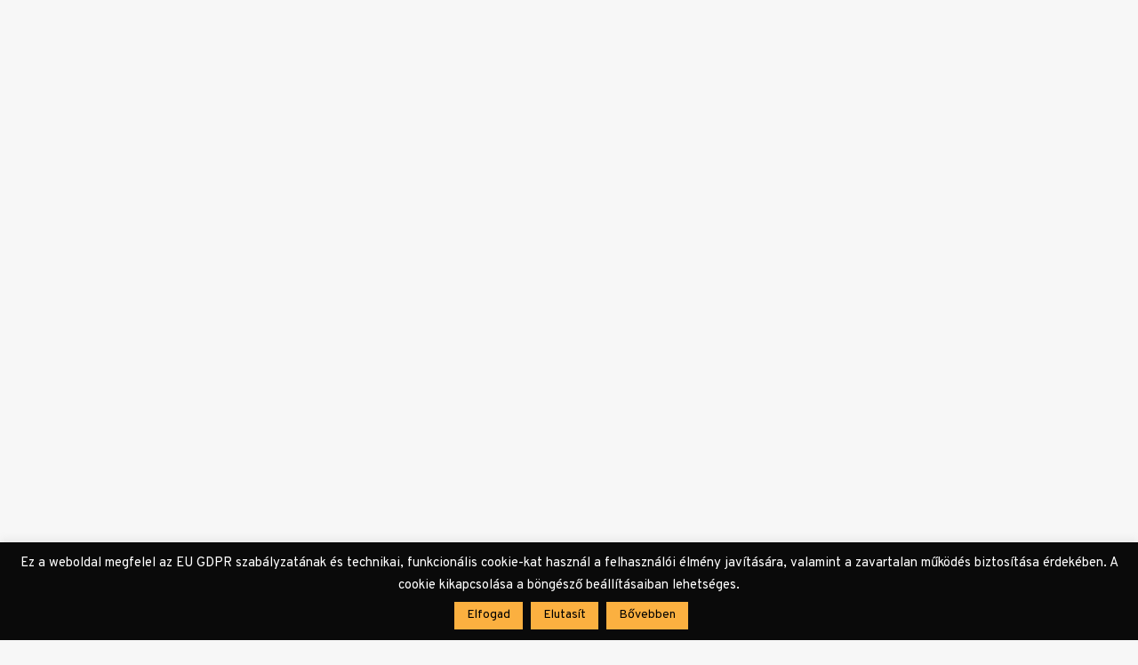

--- FILE ---
content_type: text/html; charset=UTF-8
request_url: https://www.kulter.hu/2010/10/richie-hawtin-elete/
body_size: 25872
content:
<!doctype html>
<html lang="hu"
    xmlns:og="http://opengraphprotocol.org/schema/"
    xmlns:fb="http://www.facebook.com/2008/fbml">
<head>
<meta charset="UTF-8">
<meta name="viewport" content="width=device-width, initial-scale=1">
<meta property="fb:app_id" content="1045760389279495" />
<link rel="profile" href="http://gmpg.org/xfn/11">
<link rel="preconnect" href="https://fonts.googleapis.com">
<link rel="preconnect" href="https://fonts.gstatic.com" crossorigin>
<link href="https://fonts.googleapis.com/css2?family=Raleway:ital,wght@0,500..600;1,500..600&display=swap" rel="stylesheet">
<link rel="stylesheet" href="https://cdnjs.cloudflare.com/ajax/libs/font-awesome/4.7.0/css/font-awesome.min.css">

<meta name='robots' content='max-image-preview:large' />

	<!-- This site is optimized with the Yoast SEO plugin v15.8 - https://yoast.com/wordpress/plugins/seo/ -->
	<title>Richie Hawtin élete &ndash; KULTer.hu</title>
	<meta name="robots" content="index, follow, max-snippet:-1, max-image-preview:large, max-video-preview:-1" />
	<link rel="canonical" href="https://www.kulter.hu/2010/10/richie-hawtin-elete/" />
	<meta property="og:locale" content="hu_HU" />
	<meta property="og:type" content="article" />
	<meta property="og:title" content="Richie Hawtin élete &ndash; KULTer.hu" />
	<meta property="og:description" content="Richie Hawtin az elmúlt húsz év folyamán minden kétséget kizáróan az elektronikus-zenei szcéna egyik legmeghatározóbb egyéniségévé vált. Az elektronikus zenére&hellip;" />
	<meta property="og:url" content="https://www.kulter.hu/2010/10/richie-hawtin-elete/" />
	<meta property="og:site_name" content="KULTer.hu" />
	<meta property="article:publisher" content="https://www.facebook.com/KULTer.hu" />
	<meta property="article:published_time" content="2010-10-09T11:55:03+00:00" />
	<meta property="article:modified_time" content="2015-11-22T16:34:36+00:00" />
	<meta property="og:image" content="http://www.kulter.hu/wp-content/uploads/hawtin0224_rgb_TC1-300x200.jpg" />
	<meta name="twitter:card" content="summary_large_image" />
	<meta name="twitter:label1" content="Szerző:">
	<meta name="twitter:data1" content="KULTer.hu Hír">
	<meta name="twitter:label2" content="Becsült olvasási idő">
	<meta name="twitter:data2" content="5 perc">
	<script type="application/ld+json" class="yoast-schema-graph">{"@context":"https://schema.org","@graph":[{"@type":"Organization","@id":"https://www.kulter.hu/#organization","name":"KULTer","url":"https://www.kulter.hu/","sameAs":["https://www.facebook.com/KULTer.hu","https://www.instagram.com/kulter.hu/","https://hu.wikipedia.org/wiki/KULTer.hu"],"logo":{"@type":"ImageObject","@id":"https://www.kulter.hu/#logo","inLanguage":"hu","url":"https://www.kulter.hu/wp-content/uploads/2021/02/kulter-logo.jpg","width":1999,"height":1999,"caption":"KULTer"},"image":{"@id":"https://www.kulter.hu/#logo"}},{"@type":"WebSite","@id":"https://www.kulter.hu/#website","url":"https://www.kulter.hu/","name":"KULTer.hu","description":"","publisher":{"@id":"https://www.kulter.hu/#organization"},"potentialAction":[{"@type":"SearchAction","target":"https://www.kulter.hu/?s={search_term_string}","query-input":"required name=search_term_string"}],"inLanguage":"hu"},{"@type":"ImageObject","@id":"https://www.kulter.hu/2010/10/richie-hawtin-elete/#primaryimage","inLanguage":"hu","url":"http://www.kulter.hu/wp-content/uploads/hawtin0224_rgb_TC1-300x200.jpg"},{"@type":"WebPage","@id":"https://www.kulter.hu/2010/10/richie-hawtin-elete/#webpage","url":"https://www.kulter.hu/2010/10/richie-hawtin-elete/","name":"Richie Hawtin \u00e9lete &ndash; KULTer.hu","isPartOf":{"@id":"https://www.kulter.hu/#website"},"primaryImageOfPage":{"@id":"https://www.kulter.hu/2010/10/richie-hawtin-elete/#primaryimage"},"datePublished":"2010-10-09T11:55:03+00:00","dateModified":"2015-11-22T16:34:36+00:00","breadcrumb":{"@id":"https://www.kulter.hu/2010/10/richie-hawtin-elete/#breadcrumb"},"inLanguage":"hu","potentialAction":[{"@type":"ReadAction","target":["https://www.kulter.hu/2010/10/richie-hawtin-elete/"]}]},{"@type":"BreadcrumbList","@id":"https://www.kulter.hu/2010/10/richie-hawtin-elete/#breadcrumb","itemListElement":[{"@type":"ListItem","position":1,"item":{"@type":"WebPage","@id":"https://www.kulter.hu/","url":"https://www.kulter.hu/","name":"Kezd\u0151lap"}},{"@type":"ListItem","position":2,"item":{"@type":"WebPage","@id":"https://www.kulter.hu/category/popkult/","url":"https://www.kulter.hu/category/popkult/","name":"popKULT"}},{"@type":"ListItem","position":3,"item":{"@type":"WebPage","@id":"https://www.kulter.hu/category/popkult/zene-popkult/","url":"https://www.kulter.hu/category/popkult/zene-popkult/","name":"zene"}},{"@type":"ListItem","position":4,"item":{"@type":"WebPage","@id":"https://www.kulter.hu/2010/10/richie-hawtin-elete/","url":"https://www.kulter.hu/2010/10/richie-hawtin-elete/","name":"Richie Hawtin \u00e9lete"}}]},{"@type":"Article","@id":"https://www.kulter.hu/2010/10/richie-hawtin-elete/#article","isPartOf":{"@id":"https://www.kulter.hu/2010/10/richie-hawtin-elete/#webpage"},"author":{"@id":"https://www.kulter.hu/#/schema/person/d7c021dbf3ef0eae18b73751bfe5a6d4"},"headline":"Richie Hawtin \u00e9lete","datePublished":"2010-10-09T11:55:03+00:00","dateModified":"2015-11-22T16:34:36+00:00","mainEntityOfPage":{"@id":"https://www.kulter.hu/2010/10/richie-hawtin-elete/#webpage"},"commentCount":5,"publisher":{"@id":"https://www.kulter.hu/#organization"},"image":{"@id":"https://www.kulter.hu/2010/10/richie-hawtin-elete/#primaryimage"},"keywords":"Arkives 1993-2010,Artifakts (BC),Closer,Consumed,DE9: Closer To The Edit,DE9|Transitons,Decks EFX &amp; 909,elektronikus zene,John Acquaviva,minimal,Plastikman,Plus 8,Richie Hawtin,Sheet One,Techno,The Wizard","articleSection":"zene,popKULT","inLanguage":"hu"},{"@type":"Person","@id":"https://www.kulter.hu/#/schema/person/d7c021dbf3ef0eae18b73751bfe5a6d4","name":"KULTer.hu H\u00edr","image":{"@type":"ImageObject","@id":"https://www.kulter.hu/#personlogo","inLanguage":"hu","url":"https://secure.gravatar.com/avatar/c40f795d705eee4ca320eb753a6e4a83?s=96&d=mm&r=g","caption":"KULTer.hu H\u00edr"},"description":"A KULTer.hu rendelkez\u00e9s\u00e9re bocs\u00e1tott \u00e9s a szerkeszt\u0151s\u00e9g \u00e1ltal tov\u00e1bbszerkesztett, vagy a szerkeszt\u0151s\u00e9g \u00e1ltal \u00f6ssze\u00e1ll\u00edtott sajt\u00f3anyagok \u00e9s a szerkeszt\u0151s\u00e9gi h\u00edrek megjelen\u00e9si form\u00e1ja.","sameAs":["http://www.kulter.hu"]}]}</script>
	<!-- / Yoast SEO plugin. -->


<link rel='dns-prefetch' href='//www.googletagmanager.com' />
<link rel='dns-prefetch' href='//fonts.googleapis.com' />
<link rel='dns-prefetch' href='//s.w.org' />
<link rel="alternate" type="application/rss+xml" title="KULTer.hu &raquo; hírcsatorna" href="https://www.kulter.hu/feed/" />
<link rel="alternate" type="application/rss+xml" title="KULTer.hu &raquo; hozzászólás hírcsatorna" href="https://www.kulter.hu/comments/feed/" />
<link rel="alternate" type="application/rss+xml" title="KULTer.hu &raquo; Richie Hawtin élete hozzászólás hírcsatorna" href="https://www.kulter.hu/2010/10/richie-hawtin-elete/feed/" />
<link rel='stylesheet' id='wp-block-library-css'  href='https://www.kulter.hu/wp-includes/css/dist/block-library/style.min.css?ver=6.0.3' type='text/css' media='all' />
<style id='wp-block-library-inline-css' type='text/css'>
.has-text-align-justify{text-align:justify;}
</style>
<link rel='stylesheet' id='mediaelement-css'  href='https://www.kulter.hu/wp-includes/js/mediaelement/mediaelementplayer-legacy.min.css?ver=4.2.16' type='text/css' media='all' />
<link rel='stylesheet' id='wp-mediaelement-css'  href='https://www.kulter.hu/wp-includes/js/mediaelement/wp-mediaelement.min.css?ver=6.0.3' type='text/css' media='all' />
<style id='global-styles-inline-css' type='text/css'>
body{--wp--preset--color--black: #000000;--wp--preset--color--cyan-bluish-gray: #abb8c3;--wp--preset--color--white: #ffffff;--wp--preset--color--pale-pink: #f78da7;--wp--preset--color--vivid-red: #cf2e2e;--wp--preset--color--luminous-vivid-orange: #ff6900;--wp--preset--color--luminous-vivid-amber: #fcb900;--wp--preset--color--light-green-cyan: #7bdcb5;--wp--preset--color--vivid-green-cyan: #00d084;--wp--preset--color--pale-cyan-blue: #8ed1fc;--wp--preset--color--vivid-cyan-blue: #0693e3;--wp--preset--color--vivid-purple: #9b51e0;--wp--preset--gradient--vivid-cyan-blue-to-vivid-purple: linear-gradient(135deg,rgba(6,147,227,1) 0%,rgb(155,81,224) 100%);--wp--preset--gradient--light-green-cyan-to-vivid-green-cyan: linear-gradient(135deg,rgb(122,220,180) 0%,rgb(0,208,130) 100%);--wp--preset--gradient--luminous-vivid-amber-to-luminous-vivid-orange: linear-gradient(135deg,rgba(252,185,0,1) 0%,rgba(255,105,0,1) 100%);--wp--preset--gradient--luminous-vivid-orange-to-vivid-red: linear-gradient(135deg,rgba(255,105,0,1) 0%,rgb(207,46,46) 100%);--wp--preset--gradient--very-light-gray-to-cyan-bluish-gray: linear-gradient(135deg,rgb(238,238,238) 0%,rgb(169,184,195) 100%);--wp--preset--gradient--cool-to-warm-spectrum: linear-gradient(135deg,rgb(74,234,220) 0%,rgb(151,120,209) 20%,rgb(207,42,186) 40%,rgb(238,44,130) 60%,rgb(251,105,98) 80%,rgb(254,248,76) 100%);--wp--preset--gradient--blush-light-purple: linear-gradient(135deg,rgb(255,206,236) 0%,rgb(152,150,240) 100%);--wp--preset--gradient--blush-bordeaux: linear-gradient(135deg,rgb(254,205,165) 0%,rgb(254,45,45) 50%,rgb(107,0,62) 100%);--wp--preset--gradient--luminous-dusk: linear-gradient(135deg,rgb(255,203,112) 0%,rgb(199,81,192) 50%,rgb(65,88,208) 100%);--wp--preset--gradient--pale-ocean: linear-gradient(135deg,rgb(255,245,203) 0%,rgb(182,227,212) 50%,rgb(51,167,181) 100%);--wp--preset--gradient--electric-grass: linear-gradient(135deg,rgb(202,248,128) 0%,rgb(113,206,126) 100%);--wp--preset--gradient--midnight: linear-gradient(135deg,rgb(2,3,129) 0%,rgb(40,116,252) 100%);--wp--preset--duotone--dark-grayscale: url('#wp-duotone-dark-grayscale');--wp--preset--duotone--grayscale: url('#wp-duotone-grayscale');--wp--preset--duotone--purple-yellow: url('#wp-duotone-purple-yellow');--wp--preset--duotone--blue-red: url('#wp-duotone-blue-red');--wp--preset--duotone--midnight: url('#wp-duotone-midnight');--wp--preset--duotone--magenta-yellow: url('#wp-duotone-magenta-yellow');--wp--preset--duotone--purple-green: url('#wp-duotone-purple-green');--wp--preset--duotone--blue-orange: url('#wp-duotone-blue-orange');--wp--preset--font-size--small: 13px;--wp--preset--font-size--medium: 20px;--wp--preset--font-size--large: 36px;--wp--preset--font-size--x-large: 42px;}.has-black-color{color: var(--wp--preset--color--black) !important;}.has-cyan-bluish-gray-color{color: var(--wp--preset--color--cyan-bluish-gray) !important;}.has-white-color{color: var(--wp--preset--color--white) !important;}.has-pale-pink-color{color: var(--wp--preset--color--pale-pink) !important;}.has-vivid-red-color{color: var(--wp--preset--color--vivid-red) !important;}.has-luminous-vivid-orange-color{color: var(--wp--preset--color--luminous-vivid-orange) !important;}.has-luminous-vivid-amber-color{color: var(--wp--preset--color--luminous-vivid-amber) !important;}.has-light-green-cyan-color{color: var(--wp--preset--color--light-green-cyan) !important;}.has-vivid-green-cyan-color{color: var(--wp--preset--color--vivid-green-cyan) !important;}.has-pale-cyan-blue-color{color: var(--wp--preset--color--pale-cyan-blue) !important;}.has-vivid-cyan-blue-color{color: var(--wp--preset--color--vivid-cyan-blue) !important;}.has-vivid-purple-color{color: var(--wp--preset--color--vivid-purple) !important;}.has-black-background-color{background-color: var(--wp--preset--color--black) !important;}.has-cyan-bluish-gray-background-color{background-color: var(--wp--preset--color--cyan-bluish-gray) !important;}.has-white-background-color{background-color: var(--wp--preset--color--white) !important;}.has-pale-pink-background-color{background-color: var(--wp--preset--color--pale-pink) !important;}.has-vivid-red-background-color{background-color: var(--wp--preset--color--vivid-red) !important;}.has-luminous-vivid-orange-background-color{background-color: var(--wp--preset--color--luminous-vivid-orange) !important;}.has-luminous-vivid-amber-background-color{background-color: var(--wp--preset--color--luminous-vivid-amber) !important;}.has-light-green-cyan-background-color{background-color: var(--wp--preset--color--light-green-cyan) !important;}.has-vivid-green-cyan-background-color{background-color: var(--wp--preset--color--vivid-green-cyan) !important;}.has-pale-cyan-blue-background-color{background-color: var(--wp--preset--color--pale-cyan-blue) !important;}.has-vivid-cyan-blue-background-color{background-color: var(--wp--preset--color--vivid-cyan-blue) !important;}.has-vivid-purple-background-color{background-color: var(--wp--preset--color--vivid-purple) !important;}.has-black-border-color{border-color: var(--wp--preset--color--black) !important;}.has-cyan-bluish-gray-border-color{border-color: var(--wp--preset--color--cyan-bluish-gray) !important;}.has-white-border-color{border-color: var(--wp--preset--color--white) !important;}.has-pale-pink-border-color{border-color: var(--wp--preset--color--pale-pink) !important;}.has-vivid-red-border-color{border-color: var(--wp--preset--color--vivid-red) !important;}.has-luminous-vivid-orange-border-color{border-color: var(--wp--preset--color--luminous-vivid-orange) !important;}.has-luminous-vivid-amber-border-color{border-color: var(--wp--preset--color--luminous-vivid-amber) !important;}.has-light-green-cyan-border-color{border-color: var(--wp--preset--color--light-green-cyan) !important;}.has-vivid-green-cyan-border-color{border-color: var(--wp--preset--color--vivid-green-cyan) !important;}.has-pale-cyan-blue-border-color{border-color: var(--wp--preset--color--pale-cyan-blue) !important;}.has-vivid-cyan-blue-border-color{border-color: var(--wp--preset--color--vivid-cyan-blue) !important;}.has-vivid-purple-border-color{border-color: var(--wp--preset--color--vivid-purple) !important;}.has-vivid-cyan-blue-to-vivid-purple-gradient-background{background: var(--wp--preset--gradient--vivid-cyan-blue-to-vivid-purple) !important;}.has-light-green-cyan-to-vivid-green-cyan-gradient-background{background: var(--wp--preset--gradient--light-green-cyan-to-vivid-green-cyan) !important;}.has-luminous-vivid-amber-to-luminous-vivid-orange-gradient-background{background: var(--wp--preset--gradient--luminous-vivid-amber-to-luminous-vivid-orange) !important;}.has-luminous-vivid-orange-to-vivid-red-gradient-background{background: var(--wp--preset--gradient--luminous-vivid-orange-to-vivid-red) !important;}.has-very-light-gray-to-cyan-bluish-gray-gradient-background{background: var(--wp--preset--gradient--very-light-gray-to-cyan-bluish-gray) !important;}.has-cool-to-warm-spectrum-gradient-background{background: var(--wp--preset--gradient--cool-to-warm-spectrum) !important;}.has-blush-light-purple-gradient-background{background: var(--wp--preset--gradient--blush-light-purple) !important;}.has-blush-bordeaux-gradient-background{background: var(--wp--preset--gradient--blush-bordeaux) !important;}.has-luminous-dusk-gradient-background{background: var(--wp--preset--gradient--luminous-dusk) !important;}.has-pale-ocean-gradient-background{background: var(--wp--preset--gradient--pale-ocean) !important;}.has-electric-grass-gradient-background{background: var(--wp--preset--gradient--electric-grass) !important;}.has-midnight-gradient-background{background: var(--wp--preset--gradient--midnight) !important;}.has-small-font-size{font-size: var(--wp--preset--font-size--small) !important;}.has-medium-font-size{font-size: var(--wp--preset--font-size--medium) !important;}.has-large-font-size{font-size: var(--wp--preset--font-size--large) !important;}.has-x-large-font-size{font-size: var(--wp--preset--font-size--x-large) !important;}
</style>
<link rel='stylesheet' id='authors-list-css-css'  href='https://www.kulter.hu/wp-content/plugins/authors-list/backend/assets/css/front.css?ver=2.0.6.2' type='text/css' media='all' />
<link rel='stylesheet' id='jquery-ui-css-css'  href='https://www.kulter.hu/wp-content/plugins/authors-list/backend/assets/css/jquery-ui.css?ver=2.0.6.2' type='text/css' media='all' />
<link rel='stylesheet' id='cookie-law-info-css'  href='https://www.kulter.hu/wp-content/plugins/cookie-law-info/legacy/public/css/cookie-law-info-public.css?ver=3.3.4' type='text/css' media='all' />
<link rel='stylesheet' id='cookie-law-info-gdpr-css'  href='https://www.kulter.hu/wp-content/plugins/cookie-law-info/legacy/public/css/cookie-law-info-gdpr.css?ver=3.3.4' type='text/css' media='all' />
<link rel='stylesheet' id='wpa-css-css'  href='https://www.kulter.hu/wp-content/plugins/honeypot/includes/css/wpa.css?ver=2.2.14' type='text/css' media='all' />
<link rel='stylesheet' id='poll-maker-ays-css'  href='https://www.kulter.hu/wp-content/plugins/poll-maker/public/css/poll-maker-ays-public.css?ver=6.0.9' type='text/css' media='all' />
<link rel='stylesheet' id='reinform-style-css'  href='https://www.kulter.hu/wp-content/themes/reinform/style.css?ver=6.0.3' type='text/css' media='all' />
<style id='reinform-style-inline-css' type='text/css'>
/*Body BG*/

	body,
	html body.custom-background,
	blockquote:before,
	q:before,
	.masonry .sticky:before,
	.select2-dropdown,
	.select2-results,
	#add_payment_method #payment div.payment_box,
	.woocommerce-cart #payment div.payment_box,
	.woocommerce-checkout #payment div.payment_box {
		background-color: #f7f7f7;
	}

	#add_payment_method #payment div.payment_box::before,
	.woocommerce-cart #payment div.payment_box::before,
	.woocommerce-checkout #payment div.payment_box::before {
		border-color: #f7f7f7;
	}

	.woocommerce div.product form.cart .button {
		color: #f7f7f7;
	}

	.comments-area,
	.comments-area blockquote:before,
	.comments-area q:before,
	.featured-category-wrap {
		background-color: #fff;
	}

	/*General font color*/

	body,
	a,
	.slick-dots li.slick-active button,
	.entry-author .author-title span,
	.archive div.sharedaddy .sd-social h3.sd-title,
	.wp-block-separator.is-style-dots:before,
	.woocommerce-product-search input[type="submit"],
	.woocommerce-product-search button[type="submit"],
	.woocommerce .products a.add_to_cart_button,
	.woocommerce .products a.add_to_cart_button:hover,
	.woocommerce .products a.ajax_add_to_cart,
	.woocommerce .products a.ajax_add_to_cart:hover,
	.woocommerce ul.products li.product .price,
	.woocommerce div.product p.price,
	.woocommerce div.product span.price,
	.woocommerce nav.woocommerce-pagination ul li a:focus,
	.woocommerce nav.woocommerce-pagination ul li a:hover,
	.woocommerce nav.woocommerce-pagination ul li span.current,
	.popup-filter,
	.woocommerce .woocommerce-breadcrumb a,
	.summary .product_meta > span *,
	.woocommerce div.product .woocommerce-tabs ul.tabs li a,
	.woocommerce div.product .woocommerce-tabs ul.tabs li a:hover,
	#reviews .woocommerce-review__author,
	.woocommerce form .form-row .required,
	.select2-container--default .select2-selection--single .select2-selection__rendered,
	.woocommerce-cart table.cart td.actions .coupon .button,
	.woocommerce table.cart td.actions button.button,
	.woocommerce table.cart td.actions input.button,
	.product-modal .view-details a,
	.product-modal-wrapp .entry-summary p.out-of-stock,
	.woocommerce .checkout_coupon button[type="submit"],
	.woocommerce .wishlist_table td.product-add-to-cart a,
	.price ins,
	.product-price ins,
	.widget ins,
	.wp-block-separator.is-style-dots:before,
	.woocommerce #respond input#submit,
	.woocommerce a.button,
	.woocommerce button.button,
	.woocommerce input.button,
	.woocommerce #respond input#submit.alt,
	.woocommerce a.button.alt,
	.woocommerce button.button.alt,
	.woocommerce input.button.alt,
	.woocommerce #respond input#submit:hover,
	.woocommerce a.button:hover,
	.woocommerce button.button:hover,
	.woocommerce input.button:hover,
	.woocommerce-error,
	.woocommerce-info,
	.woocommerce-message,
	#add_payment_method #payment div.payment_box,
	.woocommerce-cart #payment div.payment_box,
	.woocommerce-checkout #payment div.payment_box,
	.select2-container--default .select2-selection--single .select2-selection__rendered,
	.entry-content p,
	#mc_subheader,
	.mc_merge_var {
		color: #000;
	}

	.sharedaddy .sd-social-text .sd-content ul li a.sd-button,
	div#respond .form-submit input,
	div#respond .form-submit input#comment-submit,
	div#respond .comment-form-fields input[type=submit],
	div#respond p.form-submit input[type=submit],
	div#respond input[type=submit],
	div#commentform #submit {
		color: #000 !important;
	}

	select {
		background-image:
			linear-gradient(45deg, transparent 51%, #000 50%),
			linear-gradient(135deg, #000 51%, transparent 50%);
	}

	select:focus {
	background-image:
		linear-gradient(45deg, #000 51%, transparent 50%),
		linear-gradient(135deg, transparent 50%, #000 51%);
	}

	.slick-dots li button:before,
	.slick-dots li button:after,
	hr,
	.wp-block-separator,
	.select2-container--default .select2-results__option--highlighted[aria-selected],
	.select2-container--default .select2-results__option--highlighted[data-selected],
	.woocommerce a.remove:hover:before,
	.woocommerce a.remove:hover:after,
	.widget_shopping_cart .cart_list li a.remove:hover:before,
	.widget_shopping_cart .cart_list li a.remove:hover:after,
	.select2-container--default .select2-results__option--highlighted[aria-selected],
	.select2-container--default .select2-results__option--highlighted[data-selected],
	.woocommerce div.product form.cart .button {
		background-color: #000;
	}

	.no-results input[type="search"]::-webkit-input-placeholder,
	.error-404 input[type="search"]::-webkit-input-placeholder {
		color: #000;
	}

	.no-results input[type="search"]:-moz-placeholder,
	.error-404 input[type="search"]:-moz-placeholder {
		color: #000;
	}

	.no-results input[type="search"]::-moz-placeholder,
	.error-404 input[type="search"]::-moz-placeholder {
		color: #000;
	}

	.no-results input[type="search"]:-ms-input-placeholder,
	.no-results input[type="search"]:-ms-input-placeholder:focus,
	.error-404 input[type="search"]:-ms-input-placeholder,
	.error-404 input[type="search"]:-ms-input-placeholder:focus {
		color: #000;
	}

	.select2-container--default .select2-results__option[aria-selected=true],
	.select2-container--default .select2-results__option[data-selected=true] {
		color: rgba(0,0,0,0.2);
	}

	blockquote cite,
	blockquote + cite,
	blockquote + p cite,
	q cite,
	q + cite,
	q + p cite {
		color: rgba(0,0,0,0.4);
	}

	.site-info,
	.site-info a,
	.wp-block-image figcaption,
	.wp-block-embed figcaption,
	.site-info, .site-info a,
	.author-title, .author-name span {
		color: rgba(0,0,0,0.5);
	}

	.woocommerce a.remove:before,
	.woocommerce a.remove:after {
		background-color: rgba(0,0,0,0.5);
	}

	mark,
	ins,
	.select2-container--default .select2-results__option[aria-selected=true],
	.select2-container--default .select2-results__option[data-selected=true] {
		background-color: rgba(0,0,0,0.2);
	}

	button,
	.button,
	input[type="button"],
	input[type="reset"],
	input[type="submit"],
	input[type="text"],
	input[type="email"],
	input[type="url"],
	input[type="password"],
	input[type="search"],
	input[type="number"],
	input[type="tel"],
	input[type="range"],
	input[type="date"],
	input[type="month"],
	input[type="week"],
	input[type="time"],
	input[type="datetime"],
	input[type="datetime-local"],
	input[type="color"],
	textarea,
	select,
	fieldset,
	.header-image,
	.no-results input[type="search"],
	.error-404 input[type="search"],
	.no-results input[type="search"]:focus,
	.error-404 input[type="search"]:focus,
	.has-sidebar .content-area,
	.layout-magazine article:after,
	.layout-newspaper .masonry article,
	.related-holder + .comment-holder > *:first-child,
	.comment-content table,
	.entry-content table,
	.comment-content th,
	.entry-content th,
	.comment-content td,
	.entry-content td,
	.widget_calendar tbody,
	.widget_recent_comments li:not(:last-child),
	.widget_recent_entries li:not(:last-child),
	.widget_jetpack_display_posts_widget .jetpack-display-remote-posts h4:not(:first-of-type),
	body .jp-carousel-light #carousel-reblog-box input#carousel-reblog-submit,
	body #jp-carousel-comment-form-button-submit,
	#eu-cookie-law input[type="submit"],
	body #infinite-handle span button,
	.featured-category-wrap .featured-category article:not(:last-child),
	div#respond .form-submit input,
	div#respond .form-submit input#comment-submit,
	div#respond .comment-form-fields input[type=submit],
	div#respond p.form-submit input[type=submit],
	div#respond input[type=submit],
	div#commentform #submit,
	.widget .accent-box,
	.entry-author,
	div.sharedaddy .sd-social h3.sd-title,
	body #eu-cookie-law,
	.woocommerce a.button,
	.woocommerce button.button,
	.woocommerce input.button,
	.woocommerce #respond input#submit,
	.woocommerce a.button.alt,
	.woocommerce button.button.alt,
	.woocommerce input.button.alt,
	.woocommerce #respond input#submit.alt,
	.woocommerce #respond input#submit.alt.disabled:hover,
	.woocommerce #respond input#submit.alt:disabled,
	.woocommerce #respond input#submit.alt:disabled:hover,
	.woocommerce #respond input#submit.alt:disabled[disabled],
	.woocommerce #respond input#submit.alt:disabled[disabled]:hover,
	.woocommerce a.button.alt.disabled,
	.woocommerce a.button.alt.disabled:hover,
	.woocommerce a.button.alt:disabled,
	.woocommerce a.button.alt:disabled:hover,
	.woocommerce a.button.alt:disabled[disabled],
	.woocommerce a.button.alt:disabled[disabled]:hover,
	.woocommerce button.button.alt.disabled,
	.woocommerce button.button.alt.disabled:hover,
	.woocommerce button.button.alt:disabled,
	.woocommerce button.button.alt:disabled:hover,
	.woocommerce button.button.alt:disabled[disabled],
	.woocommerce button.button.alt:disabled[disabled]:hover,
	.woocommerce input.button.alt.disabled,
	.woocommerce input.button.alt.disabled:hover,
	.woocommerce input.button.alt:disabled,
	.woocommerce input.button.alt:disabled:hover,
	.woocommerce input.button.alt:disabled[disabled],
	.woocommerce input.button.alt:disabled[disabled]:hover,
	.woocommerce-error,
	.woocommerce-info,
	.woocommerce-message,
	.select2-container .select2-choice,
	.select2-container .select2-selection--single,
	.select2-drop-active,
	.select2-dropdown,
	.select2-drop.select2-drop-above.select2-drop-active,
	.select2-dropdown-open.select2-drop-above .select2-choice,
	.select2-dropdown-open.select2-drop-above .select2-selection--single,
	.select2-dropdown-open.select2-drop-above .select2-choices,
	.select2-container--default .select2-search--dropdown .select2-search__field,
	.cart-collaterals,
	#order_review,
	#add_payment_method table.cart td.actions .coupon .input-text,
	.woocommerce-cart table.cart td.actions .coupon .input-text,
	.woocommerce-checkout table.cart td.actions .coupon .input-text,
	.woocommerce-cart table.cart td.actions .coupon .button,
	.search-results:not(.archive) .listing article,
	#add_payment_method #payment ul.payment_methods li,
	.woocommerce-cart #payment ul.payment_methods li,
	.woocommerce-checkout #payment ul.payment_methods li,
	.widget_calendar tbody a:after,
	.woocommerce table.wishlist_table thead th,
	.woocommerce table.wishlist_table tbody td,
	body .woocommerce table.shop_table,
	body .woocommerce table.shop_table td,
	table.cart tbody tr:last-of-type td,
	.woocommerce a.button,
	.woocommerce button.button,
	.woocommerce input.button,
	.woocommerce #respond input#submit,
	.woocommerce a.button.alt,
	.woocommerce button.button.alt,
	.woocommerce input.button.alt,
	.woocommerce #respond input#submit.alt,
	#add_payment_method .cart-collaterals .cart_totals tr td,
	#add_payment_method .cart-collaterals .cart_totals tr th,
	.woocommerce-cart .cart-collaterals .cart_totals tr td,
	.woocommerce-cart .cart-collaterals .cart_totals tr th,
	.woocommerce-checkout .cart-collaterals .cart_totals tr td,
	.woocommerce-checkout .cart-collaterals .cart_totals tr th,
	.select2-container .select2-choice,
	.select2-container .select2-selection--single,
	.select2-drop-active,
	.select2-dropdown,
	.select2-drop.select2-drop-above.select2-drop-active,
	.select2-dropdown-open.select2-drop-above .select2-choice,
	.select2-dropdown-open.select2-drop-above .select2-selection--single,
	.select2-dropdown-open.select2-drop-above .select2-choices,
	.select2-container--default .select2-search--dropdown .select2-search__field,
	.woocommerce-error,
	.woocommerce-info,
	.woocommerce-message,
	.woocommerce table.shop_table tbody th,
	.woocommerce table.shop_table tfoot td,
	.woocommerce table.shop_table tfoot th,
	.woocommerce-MyAccount-navigation ul {
		border-color: rgba(0,0,0,0.1);
	}

	.lines .line,
	#add_payment_method #payment,
	.woocommerce-cart #payment,
	.woocommerce-checkout #payment {
		background-color: rgba(0,0,0,0.1);
	}

	button:focus,
	.button:focus,
	input[type="button"]:focus,
	input[type="reset"]:focus,
	input[type="submit"]:focus,
	.widget input[type="text"]:focus,
	.widget input[type="email"]:focus,
	.widget input[type="tel"]:focus,
	.widget input[type="password"]:focus,
	.widget input[type="url"]:focus,
	.widget input[type="search"]:focus,
	.widget input[type="number"]:focus,
	.widget select:focus,
	.widget textarea:focus,
	body .jp-carousel-light #carousel-reblog-box input#carousel-reblog-submit:focus,
	body #jp-carousel-comment-form-button-submit:focus,
	#eu-cookie-law input[type="submit"]:focus,
	label.checkbox:before,
	input[type="checkbox"] + label:before,
	label.radio:before,
	input[type="radio"] + label:before,
	.comment-form input[type="text"]:focus,
	.comment-form input[type="email"]:focus,
	.comment-form input[type="tel"]:focus,
	.comment-form input[type="url"]:focus,
	.comment-form input[type="password"]:focus,
	.comment-form input[type="search"]:focus,
	.comment-form input[type="number"]:focus,
	.comment-form textarea:focus,
	.woocommerce div.product form.cart .button {
		border-color: #000;
	}

	/*Heading color*/

	h1,
	h2,
	h3,
	h4,
	h5,
	h6,
	h1 a,
	h2 a,
	h3 a,
	h4 a,
	h5 a,
	h6 a,
	blockquote,
	.emphasis,
	.search-form input[type="submit"],
	body #infinite-handle span,
	body #TB_caption,
	.format-video #TB_ajaxWindowTitle {
		color: #000;
	}

	/*Link and Meta colors*/

	.entry-meta,
	.entry-meta a,
	.widget_recent_entries .post-date,
	.jp-relatedposts-post-context,
	.jp-relatedposts-post-date {
		color: #fbb040;
	}

	/*Main Header colors*/

	.site-header,
	.header-under-layer,
	.main-navigation ul ul,
	.header-scrolled .site-header,
	.single .nav-previous,
	.single .nav-next {
		background-color: #000;
	}

	.site-header,
	.site-header a,
	.menu-toggle em,
	.big-search-trigger button,
	.sidebar-trigger button,
	.big-search-trigger button:focus,
	.social-menu-trigger button:focus,
	.main-navigation ul ul a,
	.single .nav-links a,
	.single .nav-links > div > span {
		color: #fff;
	}

	.menu-toggle span,
	.menu-toggle span:before,
	.menu-toggle span:after,
	.icon-drop-down:before,
	.icon-drop-down:after {
		background-color: #fff;
	}

	/*Main Search and Social*/

	.search-wrap,
	.social-wrapper,
	.widget .accent-box:before {
		background-color: #fbb040;
	}

	.search-wrap,
	body .jetpack-social-navigation a {
		color: #000;
	}

	#big-search-close:before,
	#big-search-close:after,
	#closeSocialMenu:before,
	#closeSocialMenu:after {
		background-color: #000;
	}

	.search-wrap input[type="search"]::-webkit-input-placeholder {
		color: #000;
	}

	.search-wrap input[type="search"]:-moz-placeholder {
		color: #000;
	}

	.search-wrap input[type="search"]::-moz-placeholder {
		color: #000;
	}

	.search-wrap input[type="search"]:-ms-input-placeholder,
	.search-wrap input[type="search"]:-ms-input-placeholder:focus {
		color: #000;
	}

	.search-wrap input[type="search"],
	.search-wrap input[type="search"]:focus {
		border-color: rgba(0,0,0,0.1);
	}

	/*Responsive*/

	@media only screen and (min-width: 1025px){

		.entry-meta a:hover,
		.woocommerce #respond input#submit.alt:hover,
		.woocommerce a.button.alt:hover,
		.woocommerce button.button.alt:hover,
		.woocommerce input.button.alt:hover {
			color: #000;
		}

		.site-info a:hover {
			color: #fff;
		}

		.big-search-trigger button:hover,
		.social-menu-trigger button:hover {
			color: #fff;
		}

		input[type="text"]:hover,
		input[type="email"]:hover,
		input[type="url"]:hover,
		input[type="password"]:hover,
		input[type="search"]:hover,
		input[type="number"]:hover,
		input[type="tel"]:hover,
		input[type="range"]:hover,
		input[type="date"]:hover,
		input[type="month"]:hover,
		input[type="week"]:hover,
		input[type="time"]:hover,
		input[type="datetime"]:hover,
		input[type="datetime-local"]:hover,
		input[type="color"]:hover,
		textarea:hover,
		select:hover,
		input[type="text"]:focus,
		input[type="email"]:focus,
		input[type="url"]:focus,
		input[type="password"]:focus,
		input[type="search"]:focus,
		input[type="number"]:focus,
		input[type="tel"]:focus,
		input[type="range"]:focus,
		input[type="date"]:focus,
		input[type="month"]:focus,
		input[type="week"]:focus,
		input[type="time"]:focus,
		input[type="datetime"]:focus,
		input[type="datetime-local"]:focus,
		input[type="color"]:focus,
		textarea:focus,
		select:focus,
		body .tb-close-icon:hover,
		body .tb-close-icon:focus,
		.widget input[type="text"]:hover,
		.widget input[type="email"]:hover,
		.widget input[type="tel"]:hover,
		.widget input[type="password"]:hover,
		.widget input[type="url"]:hover,
		.widget input[type="search"]:hover,
		.widget select:hover,
		.widget textarea:hover,
		body #infinite-handle span button:hover,
		body #infinite-handle span button:focus,
		.woocommerce a.button:hover,
		.woocommerce a.button:focus,
		.woocommerce button.button:hover,
		.woocommerce button.button:focus,
		.woocommerce input.button:hover,
		.woocommerce input.button:focus,
		.woocommerce #respond input#submit:hover,
		.woocommerce #respond input#submit:focus,
		.woocommerce a.button.alt:hover,
		.woocommerce a.button.alt:focus,
		.woocommerce button.button.alt:hover,
		.woocommerce button.button.alt:focus,
		.woocommerce input.button.alt:hover,
		.woocommerce input.button.alt:focus,
		.woocommerce #respond input#submit.alt:hover,
		.woocommerce #respond input#submit.alt:focus,
		.select2-container .select2-choice:hover,
		.select2-container .select2-selection--single:hover,
		.select2-drop-active:hover,
		.select2-dropdown:hover,
		.select2-drop.select2-drop-above.select2-drop-active:hover,
		.select2-dropdown-open.select2-drop-above .select2-choice:hover,
		.select2-dropdown-open.select2-drop-above .select2-selection--single:hover,
		.select2-dropdown-open.select2-drop-above .select2-choices:hover,
		.select2-container--default .select2-search--dropdown .select2-search__field:hover,
		.select2-container--open .select2-selection--single,
		.select2-container--open .select2-dropdown--below,
		.select2-container .select2-choice:focus,
		.select2-container .select2-selection--single:focus,
		.select2-drop-active:focus,
		.select2-dropdown:focus,
		.select2-drop.select2-drop-above.select2-drop-active:focus,
		.select2-dropdown-open.select2-drop-above .select2-choice:focus,
		.select2-dropdown-open.select2-drop-above .select2-selection--single:focus,
		.select2-dropdown-open.select2-drop-above .select2-choices:focus,
		.select2-container--default .select2-search--dropdown .select2-search__field:focus,
		.woocommerce-cart table.cart td.actions .coupon .input-text:hover,
		.woocommerce-cart table.cart td.actions .coupon .button:hover,
		.woocommerce-cart table.cart td.actions .coupon .input-text:focus,
		.woocommerce-cart table.cart td.actions .coupon .button:focus {
			border-color: #000;
		}

	}

	@media only screen and (max-width: 1024px){

		.menu-toggle + div,
		.main-navigation > .menu {
			background-color: #000;
		}

	}
</style>
<link rel='stylesheet' id='child-style-css'  href='https://www.kulter.hu/wp-content/themes/reinform-child/style.css?ver=23730531960933588' type='text/css' media='all' />
<link rel='stylesheet' id='child-style-2-css'  href='http://www.kulter.hu/wp-content/build/scss_library/41477af7ec86425bcca7dd0f745dd224c01c53e6.css?ver=23730531960942608' type='text/css' media='all' />
<link rel='stylesheet' id='reinform-google-fonts-css'  href='https://fonts.googleapis.com/css?family=Overpass:400,400i,600,600i,700,700i%7CCrimson+Text:400,600,700&#038;subset=latin%2Clatin-ext' type='text/css' media='all' />
<link rel='stylesheet' id='dashicons-css'  href='https://www.kulter.hu/wp-includes/css/dashicons.min.css?ver=6.0.3' type='text/css' media='all' />
<link rel='stylesheet' id='thickbox-css'  href='https://www.kulter.hu/wp-includes/js/thickbox/thickbox.css?ver=6.0.3' type='text/css' media='all' />
<link rel='stylesheet' id='jetpack_css-css'  href='https://www.kulter.hu/wp-content/plugins/jetpack/css/jetpack.css?ver=12.0.2' type='text/css' media='all' />
<script type='text/javascript' id='jetpack_related-posts-js-extra'>
/* <![CDATA[ */
var related_posts_js_options = {"post_heading":"h4"};
/* ]]> */
</script>
<script type='text/javascript' src='https://www.kulter.hu/wp-content/plugins/jetpack/_inc/build/related-posts/related-posts.min.js?ver=20211209' id='jetpack_related-posts-js'></script>
<script type='text/javascript' src='https://www.kulter.hu/wp-includes/js/jquery/jquery.min.js?ver=3.6.0' id='jquery-core-js'></script>
<script type='text/javascript' src='https://www.kulter.hu/wp-includes/js/jquery/jquery-migrate.min.js?ver=3.3.2' id='jquery-migrate-js'></script>
<script type='text/javascript' id='cookie-law-info-js-extra'>
/* <![CDATA[ */
var Cli_Data = {"nn_cookie_ids":[],"cookielist":[],"non_necessary_cookies":[],"ccpaEnabled":"","ccpaRegionBased":"","ccpaBarEnabled":"","strictlyEnabled":["necessary","obligatoire"],"ccpaType":"gdpr","js_blocking":"","custom_integration":"","triggerDomRefresh":"","secure_cookies":""};
var cli_cookiebar_settings = {"animate_speed_hide":"500","animate_speed_show":"500","background":"#0a0a0a","border":"#b1a6a6c2","border_on":"","button_1_button_colour":"#fbb040","button_1_button_hover":"#c98d33","button_1_link_colour":"#000000","button_1_as_button":"1","button_1_new_win":"","button_2_button_colour":"#fbb040","button_2_button_hover":"#c98d33","button_2_link_colour":"#000000","button_2_as_button":"1","button_2_hidebar":"1","button_3_button_colour":"#fbb040","button_3_button_hover":"#c98d33","button_3_link_colour":"#000000","button_3_as_button":"1","button_3_new_win":"","button_4_button_colour":"#000","button_4_button_hover":"#000000","button_4_link_colour":"#fff","button_4_as_button":"1","button_7_button_colour":"#61a229","button_7_button_hover":"#4e8221","button_7_link_colour":"#fff","button_7_as_button":"1","button_7_new_win":"","font_family":"inherit","header_fix":"","notify_animate_hide":"","notify_animate_show":"","notify_div_id":"#cookie-law-info-bar","notify_position_horizontal":"left","notify_position_vertical":"bottom","scroll_close":"","scroll_close_reload":"","accept_close_reload":"","reject_close_reload":"","showagain_tab":"1","showagain_background":"#fff","showagain_border":"#000","showagain_div_id":"#cookie-law-info-again","showagain_x_position":"50px","text":"#ffffff","show_once_yn":"","show_once":"10000","logging_on":"","as_popup":"","popup_overlay":"1","bar_heading_text":"","cookie_bar_as":"banner","popup_showagain_position":"bottom-right","widget_position":"left"};
var log_object = {"ajax_url":"https:\/\/www.kulter.hu\/wp-admin\/admin-ajax.php"};
/* ]]> */
</script>
<script type='text/javascript' src='https://www.kulter.hu/wp-content/plugins/cookie-law-info/legacy/public/js/cookie-law-info-public.js?ver=3.3.4' id='cookie-law-info-js'></script>

<!-- Google tag (gtag.js) snippet added by Site Kit -->
<!-- Google Analytics snippet added by Site Kit -->
<script type='text/javascript' src='https://www.googletagmanager.com/gtag/js?id=G-MVBRQBQ2NS' id='google_gtagjs-js' async></script>
<script type='text/javascript' id='google_gtagjs-js-after'>
window.dataLayer = window.dataLayer || [];function gtag(){dataLayer.push(arguments);}
gtag("set","linker",{"domains":["www.kulter.hu"]});
gtag("js", new Date());
gtag("set", "developer_id.dZTNiMT", true);
gtag("config", "G-MVBRQBQ2NS");
</script>
<link rel="https://api.w.org/" href="https://www.kulter.hu/wp-json/" /><link rel="alternate" type="application/json" href="https://www.kulter.hu/wp-json/wp/v2/posts/2381" /><link rel="EditURI" type="application/rsd+xml" title="RSD" href="https://www.kulter.hu/xmlrpc.php?rsd" />
<meta name="generator" content="WordPress 6.0.3" />
<link rel='shortlink' href='https://www.kulter.hu/?p=2381' />
<link rel="alternate" type="application/json+oembed" href="https://www.kulter.hu/wp-json/oembed/1.0/embed?url=https%3A%2F%2Fwww.kulter.hu%2F2010%2F10%2Frichie-hawtin-elete%2F" />
<link rel="alternate" type="text/xml+oembed" href="https://www.kulter.hu/wp-json/oembed/1.0/embed?url=https%3A%2F%2Fwww.kulter.hu%2F2010%2F10%2Frichie-hawtin-elete%2F&#038;format=xml" />
<meta name="generator" content="Site Kit by Google 1.160.1" />	<style>img#wpstats{display:none}</style>
			<style type="text/css">
			.site-title,
		.site-description {
			position: absolute;
			clip: rect(1px, 1px, 1px, 1px);
		}
		</style>
	<link rel="icon" href="https://www.kulter.hu/wp-content/uploads/2020/09/cropped-favicon-32x32.png" sizes="32x32" />
<link rel="icon" href="https://www.kulter.hu/wp-content/uploads/2020/09/cropped-favicon-192x192.png" sizes="192x192" />
<link rel="apple-touch-icon" href="https://www.kulter.hu/wp-content/uploads/2020/09/cropped-favicon-180x180.png" />
<meta name="msapplication-TileImage" content="https://www.kulter.hu/wp-content/uploads/2020/09/cropped-favicon-270x270.png" />
	<style>
		.kirki-customizer-loading-wrapper {
			background-image: none !important;
		}
	</style>
	<style id="kirki-inline-styles">body, input, textarea, keygen, select, button, blockquote cite, .social-menu-trigger button, .widget_recent_entries .post-date, .tagcloud .tag-link-count, .slick-dots li button, .products h2, .woocommerce .product .star-rating > span strong, .woocommerce .widget .star-rating > span strong, .quantity .qty{font-weight:400;}h1, h2, h3, h4, h5, h6, blockquote, q, .dropcap, .emphasis, .site-title, .search-wrap input[type="search"], .no-results input[type="search"], .error-404 input[type="search"], body .jetpack-social-navigation span, .instagram-username, .single .nav-links .post-title, .comment-author, button, input[type="button"], input[type="reset"], input[type="submit"], body .jp-carousel-light #carousel-reblog-box input#carousel-reblog-submit, body #jp-carousel-comment-form-button-submit, #eu-cookie-law input[type="submit"], body #eu-cookie-law input, body #eu-cookie-law input:focus, body #eu-cookie-law input:hover, .widget_recent_comments ul, .widget_recent_entries ul, .tagcloud, .widget_categories li a, .widget_archive li a, .widget_nav_menu li a, .widget_meta li a, .widget_calendar table, .search-form input[type="submit"], .error404 .page-content p, body #jp-relatedposts .jp-relatedposts-items span.jp-relatedposts-post-title, body #jp-relatedposts .jp-relatedposts-items h4.jp-relatedposts-post-title, body div#jp-relatedposts h3.jp-relatedposts-headline, body #infinite-handle span button, body #infinite-handle span button:hover, body #infinite-handle span button:focus, div.sharedaddy .sd-social .sd-content button, body .sd-content ul li a.sd-button, body .sd-social-text .sd-content ul li a.sd-button, .jp-carousel-titleanddesc-title, .related > h2, .cross-sells > h2, .upsells > h2, .woocommerce-mini-cart__empty-message, .woocommerce-review__author, .select2-container, .woocommerce-Reviews .comment-reply-title, .woocommerce table.cart thead th, .woocommerce table.wishlist_table thead th, .woocommerce-MyAccount-content > p:first-child, form.cart .variations label, .woocommerce table.shop_attributes th{font-family:Raleway;}/* cyrillic-ext */
@font-face {
  font-family: 'Raleway';
  font-style: normal;
  font-weight: 600;
  font-display: swap;
  src: url(https://www.kulter.hu/wp-content/fonts/raleway/1Ptxg8zYS_SKggPN4iEgvnHyvveLxVsEpbCFPrEHJA.woff2) format('woff2');
  unicode-range: U+0460-052F, U+1C80-1C8A, U+20B4, U+2DE0-2DFF, U+A640-A69F, U+FE2E-FE2F;
}
/* cyrillic */
@font-face {
  font-family: 'Raleway';
  font-style: normal;
  font-weight: 600;
  font-display: swap;
  src: url(https://www.kulter.hu/wp-content/fonts/raleway/1Ptxg8zYS_SKggPN4iEgvnHyvveLxVsEpbCMPrEHJA.woff2) format('woff2');
  unicode-range: U+0301, U+0400-045F, U+0490-0491, U+04B0-04B1, U+2116;
}
/* vietnamese */
@font-face {
  font-family: 'Raleway';
  font-style: normal;
  font-weight: 600;
  font-display: swap;
  src: url(https://www.kulter.hu/wp-content/fonts/raleway/1Ptxg8zYS_SKggPN4iEgvnHyvveLxVsEpbCHPrEHJA.woff2) format('woff2');
  unicode-range: U+0102-0103, U+0110-0111, U+0128-0129, U+0168-0169, U+01A0-01A1, U+01AF-01B0, U+0300-0301, U+0303-0304, U+0308-0309, U+0323, U+0329, U+1EA0-1EF9, U+20AB;
}
/* latin-ext */
@font-face {
  font-family: 'Raleway';
  font-style: normal;
  font-weight: 600;
  font-display: swap;
  src: url(https://www.kulter.hu/wp-content/fonts/raleway/1Ptxg8zYS_SKggPN4iEgvnHyvveLxVsEpbCGPrEHJA.woff2) format('woff2');
  unicode-range: U+0100-02BA, U+02BD-02C5, U+02C7-02CC, U+02CE-02D7, U+02DD-02FF, U+0304, U+0308, U+0329, U+1D00-1DBF, U+1E00-1E9F, U+1EF2-1EFF, U+2020, U+20A0-20AB, U+20AD-20C0, U+2113, U+2C60-2C7F, U+A720-A7FF;
}
/* latin */
@font-face {
  font-family: 'Raleway';
  font-style: normal;
  font-weight: 600;
  font-display: swap;
  src: url(https://www.kulter.hu/wp-content/fonts/raleway/1Ptxg8zYS_SKggPN4iEgvnHyvveLxVsEpbCIPrE.woff2) format('woff2');
  unicode-range: U+0000-00FF, U+0131, U+0152-0153, U+02BB-02BC, U+02C6, U+02DA, U+02DC, U+0304, U+0308, U+0329, U+2000-206F, U+20AC, U+2122, U+2191, U+2193, U+2212, U+2215, U+FEFF, U+FFFD;
}/* cyrillic-ext */
@font-face {
  font-family: 'Raleway';
  font-style: normal;
  font-weight: 600;
  font-display: swap;
  src: url(https://www.kulter.hu/wp-content/fonts/raleway/1Ptxg8zYS_SKggPN4iEgvnHyvveLxVsEpbCFPrEHJA.woff2) format('woff2');
  unicode-range: U+0460-052F, U+1C80-1C8A, U+20B4, U+2DE0-2DFF, U+A640-A69F, U+FE2E-FE2F;
}
/* cyrillic */
@font-face {
  font-family: 'Raleway';
  font-style: normal;
  font-weight: 600;
  font-display: swap;
  src: url(https://www.kulter.hu/wp-content/fonts/raleway/1Ptxg8zYS_SKggPN4iEgvnHyvveLxVsEpbCMPrEHJA.woff2) format('woff2');
  unicode-range: U+0301, U+0400-045F, U+0490-0491, U+04B0-04B1, U+2116;
}
/* vietnamese */
@font-face {
  font-family: 'Raleway';
  font-style: normal;
  font-weight: 600;
  font-display: swap;
  src: url(https://www.kulter.hu/wp-content/fonts/raleway/1Ptxg8zYS_SKggPN4iEgvnHyvveLxVsEpbCHPrEHJA.woff2) format('woff2');
  unicode-range: U+0102-0103, U+0110-0111, U+0128-0129, U+0168-0169, U+01A0-01A1, U+01AF-01B0, U+0300-0301, U+0303-0304, U+0308-0309, U+0323, U+0329, U+1EA0-1EF9, U+20AB;
}
/* latin-ext */
@font-face {
  font-family: 'Raleway';
  font-style: normal;
  font-weight: 600;
  font-display: swap;
  src: url(https://www.kulter.hu/wp-content/fonts/raleway/1Ptxg8zYS_SKggPN4iEgvnHyvveLxVsEpbCGPrEHJA.woff2) format('woff2');
  unicode-range: U+0100-02BA, U+02BD-02C5, U+02C7-02CC, U+02CE-02D7, U+02DD-02FF, U+0304, U+0308, U+0329, U+1D00-1DBF, U+1E00-1E9F, U+1EF2-1EFF, U+2020, U+20A0-20AB, U+20AD-20C0, U+2113, U+2C60-2C7F, U+A720-A7FF;
}
/* latin */
@font-face {
  font-family: 'Raleway';
  font-style: normal;
  font-weight: 600;
  font-display: swap;
  src: url(https://www.kulter.hu/wp-content/fonts/raleway/1Ptxg8zYS_SKggPN4iEgvnHyvveLxVsEpbCIPrE.woff2) format('woff2');
  unicode-range: U+0000-00FF, U+0131, U+0152-0153, U+02BB-02BC, U+02C6, U+02DA, U+02DC, U+0304, U+0308, U+0329, U+2000-206F, U+20AC, U+2122, U+2191, U+2193, U+2212, U+2215, U+FEFF, U+FFFD;
}/* cyrillic-ext */
@font-face {
  font-family: 'Raleway';
  font-style: normal;
  font-weight: 600;
  font-display: swap;
  src: url(https://www.kulter.hu/wp-content/fonts/raleway/1Ptxg8zYS_SKggPN4iEgvnHyvveLxVsEpbCFPrEHJA.woff2) format('woff2');
  unicode-range: U+0460-052F, U+1C80-1C8A, U+20B4, U+2DE0-2DFF, U+A640-A69F, U+FE2E-FE2F;
}
/* cyrillic */
@font-face {
  font-family: 'Raleway';
  font-style: normal;
  font-weight: 600;
  font-display: swap;
  src: url(https://www.kulter.hu/wp-content/fonts/raleway/1Ptxg8zYS_SKggPN4iEgvnHyvveLxVsEpbCMPrEHJA.woff2) format('woff2');
  unicode-range: U+0301, U+0400-045F, U+0490-0491, U+04B0-04B1, U+2116;
}
/* vietnamese */
@font-face {
  font-family: 'Raleway';
  font-style: normal;
  font-weight: 600;
  font-display: swap;
  src: url(https://www.kulter.hu/wp-content/fonts/raleway/1Ptxg8zYS_SKggPN4iEgvnHyvveLxVsEpbCHPrEHJA.woff2) format('woff2');
  unicode-range: U+0102-0103, U+0110-0111, U+0128-0129, U+0168-0169, U+01A0-01A1, U+01AF-01B0, U+0300-0301, U+0303-0304, U+0308-0309, U+0323, U+0329, U+1EA0-1EF9, U+20AB;
}
/* latin-ext */
@font-face {
  font-family: 'Raleway';
  font-style: normal;
  font-weight: 600;
  font-display: swap;
  src: url(https://www.kulter.hu/wp-content/fonts/raleway/1Ptxg8zYS_SKggPN4iEgvnHyvveLxVsEpbCGPrEHJA.woff2) format('woff2');
  unicode-range: U+0100-02BA, U+02BD-02C5, U+02C7-02CC, U+02CE-02D7, U+02DD-02FF, U+0304, U+0308, U+0329, U+1D00-1DBF, U+1E00-1E9F, U+1EF2-1EFF, U+2020, U+20A0-20AB, U+20AD-20C0, U+2113, U+2C60-2C7F, U+A720-A7FF;
}
/* latin */
@font-face {
  font-family: 'Raleway';
  font-style: normal;
  font-weight: 600;
  font-display: swap;
  src: url(https://www.kulter.hu/wp-content/fonts/raleway/1Ptxg8zYS_SKggPN4iEgvnHyvveLxVsEpbCIPrE.woff2) format('woff2');
  unicode-range: U+0000-00FF, U+0131, U+0152-0153, U+02BB-02BC, U+02C6, U+02DA, U+02DC, U+0304, U+0308, U+0329, U+2000-206F, U+20AC, U+2122, U+2191, U+2193, U+2212, U+2215, U+FEFF, U+FFFD;
}</style>




</head>

<body class="post-template-default single single-post postid-2381 single-format-standard wp-custom-logo sticky-header no-sidebar tk-theme-frontend">

<script>
    window.fbAsyncInit = function() {
        FB.init({
            appId      : '1045760389279495',
            xfbml      : true,
            version    : 'v9.0'
        });
        FB.AppEvents.logPageView();
    };

    (function(d, s, id){
        var js, fjs = d.getElementsByTagName(s)[0];
        if (d.getElementById(id)) {return;}
        js = d.createElement(s); js.id = id;
        js.src = "https://connect.facebook.net/en_US/sdk.js";
        fjs.parentNode.insertBefore(js, fjs);
    }(document, 'script', 'facebook-jssdk'));
</script>

<div id="fb-root"></div>
<script async defer crossorigin="anonymous" src="https://connect.facebook.net/hu_HU/sdk.js#xfbml=1&autoLogAppEvents=1&version=v9.0&appId=1045760389279495" nonce="6vPO5P8p"></script>

<div id="page" class="site">
	<a class="skip-link screen-reader-text" href="#content">Skip to content</a>

	<header id="masthead" class="site-header">
		<div class="container">
							<div class="site-branding">
					<a href="https://www.kulter.hu/" class="custom-logo-link" rel="home"><img width="4726" height="1407" src="https://www.kulter.hu/wp-content/uploads/2020/09/kulter-logo0.png" class="custom-logo" alt="KULTer.hu" srcset="https://www.kulter.hu/wp-content/uploads/2020/09/kulter-logo0.png 4726w, https://www.kulter.hu/wp-content/uploads/2020/09/kulter-logo0-768x229.png 768w, https://www.kulter.hu/wp-content/uploads/2020/09/kulter-logo0-1536x457.png 1536w, https://www.kulter.hu/wp-content/uploads/2020/09/kulter-logo0-2048x610.png 2048w, https://www.kulter.hu/wp-content/uploads/2020/09/kulter-logo0-730x217.png 730w, https://www.kulter.hu/wp-content/uploads/2020/09/kulter-logo0-1060x316.png 1060w, https://www.kulter.hu/wp-content/uploads/2020/09/kulter-logo0-1920x572.png 1920w" sizes="(max-width: 4726px) 100vw, 4726px" /></a>						<p class="site-title"><a href="https://www.kulter.hu/" rel="home">KULTer.hu</a></p>
									</div><!-- .site-branding -->

			
			<nav id="site-navigation" class="main-navigation">
				<button class="menu-toggle" aria-controls="primary-menu" aria-expanded="false"><em>Menu</em><span>&nbsp;</span></button>				<div class="menu-main-menu-container"><ul id="primary-menu" class="menu"><li id="menu-item-64915" class="pt-special-dropdown menu-item menu-item-type-taxonomy menu-item-object-category menu-item-has-children menu-item-64915"><a href="https://www.kulter.hu/category/vizkult/">vizuálKULT</a>
<ul class="sub-menu">
	<li id="menu-item-64934" class="menu-item menu-item-type-taxonomy menu-item-object-category menu-item-64934"><a href="https://www.kulter.hu/category/vizkult/vizualkult-interju/">vizuálKULT interjú</a></li>
	<li id="menu-item-64935" class="menu-item menu-item-type-taxonomy menu-item-object-category menu-item-64935"><a href="https://www.kulter.hu/category/vizkult/vizualkult-tudositas/">vizuálKULT tudósítás</a></li>
	<li id="menu-item-64936" class="menu-item menu-item-type-taxonomy menu-item-object-category menu-item-64936"><a href="https://www.kulter.hu/category/vizkult/filmkritika/">film</a></li>
	<li id="menu-item-64938" class="menu-item menu-item-type-taxonomy menu-item-object-category menu-item-64938"><a href="https://www.kulter.hu/category/vizkult/sorozat/">sorozat</a></li>
	<li id="menu-item-64939" class="menu-item menu-item-type-taxonomy menu-item-object-category menu-item-64939"><a href="https://www.kulter.hu/category/vizkult/szinhaz/">színház</a></li>
	<li id="menu-item-64937" class="menu-item menu-item-type-taxonomy menu-item-object-category menu-item-64937"><a href="https://www.kulter.hu/category/vizkult/kiallitaskritika/">kiállítás</a></li>
</ul>
</li>
<li id="menu-item-64914" class="menu-item menu-item-type-taxonomy menu-item-object-category current-post-ancestor current-menu-parent current-post-parent menu-item-has-children menu-item-64914"><a href="https://www.kulter.hu/category/popkult/">popKULT</a>
<ul class="sub-menu">
	<li id="menu-item-64928" class="menu-item menu-item-type-taxonomy menu-item-object-category menu-item-64928"><a href="https://www.kulter.hu/category/popkult/popkult-interju/">popKULT interjú</a></li>
	<li id="menu-item-64929" class="menu-item menu-item-type-taxonomy menu-item-object-category menu-item-64929"><a href="https://www.kulter.hu/category/popkult/popkult-tudositas/">popKULT tudósítás</a></li>
	<li id="menu-item-64925" class="menu-item menu-item-type-taxonomy menu-item-object-category menu-item-64925"><a href="https://www.kulter.hu/category/popkult/fesztival-popkult/">fesztivál</a></li>
	<li id="menu-item-64927" class="menu-item menu-item-type-taxonomy menu-item-object-category menu-item-64927"><a href="https://www.kulter.hu/category/popkult/lemezkritika/">lemezkritika</a></li>
	<li id="menu-item-64923" class="menu-item menu-item-type-taxonomy menu-item-object-category current-post-ancestor current-menu-parent current-post-parent menu-item-64923"><a href="https://www.kulter.hu/category/popkult/zene-popkult/">zene</a></li>
	<li id="menu-item-64924" class="menu-item menu-item-type-taxonomy menu-item-object-category menu-item-64924"><a href="https://www.kulter.hu/category/popkult/divat/">divat</a></li>
</ul>
</li>
<li id="menu-item-64913" class="menu-item menu-item-type-taxonomy menu-item-object-category menu-item-has-children menu-item-64913"><a href="https://www.kulter.hu/category/litkult/">litKULT</a>
<ul class="sub-menu">
	<li id="menu-item-64920" class="menu-item menu-item-type-taxonomy menu-item-object-category menu-item-64920"><a href="https://www.kulter.hu/category/litkult/interju/">litKULT interjú</a></li>
	<li id="menu-item-64921" class="menu-item menu-item-type-taxonomy menu-item-object-category menu-item-64921"><a href="https://www.kulter.hu/category/litkult/litkult-tudositas/">litKULT tudósítás</a></li>
	<li id="menu-item-64919" class="menu-item menu-item-type-taxonomy menu-item-object-category menu-item-64919"><a href="https://www.kulter.hu/category/litkult/konyvkritika/">könyvkritika</a></li>
	<li id="menu-item-64922" class="menu-item menu-item-type-taxonomy menu-item-object-category menu-item-64922"><a href="https://www.kulter.hu/category/litkult/szemle/">szemle</a></li>
	<li id="menu-item-127964" class="menu-item menu-item-type-taxonomy menu-item-object-category menu-item-127964"><a href="https://www.kulter.hu/category/litkult/muhely/">műhely</a></li>
</ul>
</li>
<li id="menu-item-64917" class="menu-item menu-item-type-taxonomy menu-item-object-category menu-item-has-children menu-item-64917"><a href="https://www.kulter.hu/category/szepirodalom/">szépirodalom</a>
<ul class="sub-menu">
	<li id="menu-item-64944" class="menu-item menu-item-type-taxonomy menu-item-object-category menu-item-64944"><a href="https://www.kulter.hu/category/szepirodalom/vers/">vers</a></li>
	<li id="menu-item-64941" class="menu-item menu-item-type-taxonomy menu-item-object-category menu-item-64941"><a href="https://www.kulter.hu/category/szepirodalom/kisproza/">kispróza</a></li>
	<li id="menu-item-64943" class="menu-item menu-item-type-taxonomy menu-item-object-category menu-item-64943"><a href="https://www.kulter.hu/category/szepirodalom/regenyreszlet/">regényrészlet</a></li>
	<li id="menu-item-68624" class="menu-item menu-item-type-taxonomy menu-item-object-category menu-item-68624"><a href="https://www.kulter.hu/category/szepirodalom/tarca/">tárca</a></li>
	<li id="menu-item-64945" class="menu-item menu-item-type-taxonomy menu-item-object-category menu-item-64945"><a href="https://www.kulter.hu/category/szepirodalom/vizualis-koltemeny/">vizuális költemény</a></li>
	<li id="menu-item-64942" class="menu-item menu-item-type-taxonomy menu-item-object-category menu-item-64942"><a href="https://www.kulter.hu/category/szepirodalom/muforditas/">műfordítás</a></li>
</ul>
</li>
<li id="menu-item-64916" class="menu-item menu-item-type-taxonomy menu-item-object-category menu-item-has-children menu-item-64916"><a href="https://www.kulter.hu/category/kulthirek/">KULThírek</a>
<ul class="sub-menu">
	<li id="menu-item-64931" class="menu-item menu-item-type-taxonomy menu-item-object-category menu-item-64931"><a href="https://www.kulter.hu/category/kulthirek/litkult-hirek/">litKULT hírek</a></li>
	<li id="menu-item-64932" class="menu-item menu-item-type-taxonomy menu-item-object-category menu-item-64932"><a href="https://www.kulter.hu/category/kulthirek/popkult-hirek/">popKULT hírek</a></li>
	<li id="menu-item-64933" class="menu-item menu-item-type-taxonomy menu-item-object-category menu-item-64933"><a href="https://www.kulter.hu/category/kulthirek/vizualkult-hirek/">vizuálKULT hírek</a></li>
	<li id="menu-item-130455" class="menu-item menu-item-type-taxonomy menu-item-object-category menu-item-130455"><a href="https://www.kulter.hu/category/kulthirek/klippremier/">klippremier</a></li>
</ul>
</li>
</ul></div>			</nav><!-- #site-navigation -->

			            <div class="socials">
                <a href="https://www.facebook.com/KULTer.hu" target="_blank" class="fa fa-facebook"></a>
                <a href="https://www.instagram.com/kulter.hu/" target="_blank" class="fa fa-instagram"></a>
            </div>

			<!-- Search trigger -->
            
			<div id="big_search_trigger" class="big-search-trigger">
				<button>
					<span class="screen-reader-text">open search form</span>
					<i class="icon-search"></i>
				</button>
			</div>
		</div><!-- .container -->
	</header><!-- #masthead -->

	
	<!-- Search form -->
	<div id="bigSearchWrap" class="search-wrap">
		<form role="search" method="get" class="search-form" action="https://www.kulter.hu/">
				<label>
					<span class="screen-reader-text">Keresés:</span>
					<input type="search" class="search-field" placeholder="Keresés&hellip;" value="" name="s" />
				</label>
				<input type="submit" class="search-submit" value="Keresés" />
			</form>		<div class="search-instructions">Nyomja meg az Enter billentyűt a kereséshez!</div>
		<button id="big-search-close">
			<span class="screen-reader-text">close search form</span>
		</button>
	</div>

	
	<!-- Featured Portfolio Slider -->

	
	<div id="content" class="site-content container">

	<div class="header-wrapper  ">
		<header class="entry-header">

			
					<div class="entry-meta">
						<a href='/author/kulter.hu'>KULTer.hu Hír</a><span class="posted-on"><span class="posted-on-divider">|</span><time class="entry-date published" datetime="2010-10-09T13:55:03+02:00">2010. október 9.</time><time class="updated" datetime="2015-11-22T17:34:36+01:00">2015. november 22.  vasárnap</time></span>| <span class="cat-links"><a href="https://www.kulter.hu/category/popkult/zene-popkult/" rel="category tag">zene</a> <a href="https://www.kulter.hu/category/popkult/" rel="category tag">popKULT</a></span><span class="byline"> by <span class="author vcard"><a class="url fn n" href="https://www.kulter.hu/author/kulter-hu/">KULTer.hu Hír</a></span></span>					</div><!-- .entry-meta -->

				<h1 class="entry-title">Richie Hawtin élete</h1><h2 class='subtitle-h2'></h2>
		</header><!-- .entry-header -->

		 	</div>

	<div class="primary-wrapper container container-medium">
		<div class="row">
			<div id="primary" class="content-area  col-sm-12">
				<main id="main" class="site-main">

				
<article id="post-2381" class="post-2381 post type-post status-publish format-standard hentry category-zene-popkult category-popkult tag-arkives-1993-2010 tag-artifakts-bc tag-closer tag-consumed tag-de9-closer-to-the-edit tag-de9transitons tag-decks-efx-909 tag-elektronikus-zene tag-john-acquaviva tag-minimal tag-plastikman tag-plus-8 tag-richie-hawtin tag-sheet-one tag-techno tag-the-wizard">

	<div class="entry-content container container-medium">
		<p><strong><a href="http://www.kulter.hu/2010/10/richie-hawtin-elete/hawtin0224_rgb_tc-2/" rel="attachment wp-att-2383"><img class="alignleft  wp-image-2383" title="Richie Hawtin" src="http://www.kulter.hu/wp-content/uploads/hawtin0224_rgb_TC1-300x200.jpg" alt="Richie Hawtin" width="151" height="109" /></a>Richie Hawtin az elmúlt húsz év folyamán minden kétséget kizáróan az elektronikus-zenei szcéna egyik legmeghatározóbb egyéniségévé vált. Az elektronikus zenére gyakorolt hatása rendkívüli, sikerült elérnie, hogy szerzeményeit, munkáit mind az underground réteg, mind pedig a mainstream techno közeg elismerje.</strong></p>
<p><strong><span id="more-2381"></span></strong>Valamikor a ’80-as évek végén a közvetlenül Detroit mellet fekvő, de már Kanadához tartozó Windsorban indult útjára ez a páratlan karrier. Hawtin az Underground Resistance művészei által fémjelzett The Wizard rádió adásait hallgatva kapta az első impulzusokat az akkor hőskorát élő techno felől. 1990-ben az ugyancsak kanadai John Acquaviva-val megalapították az azóta legendássá vált Plus 8 kiadót, melynél a későbbiek során olyan előadók munkái jelentek meg, mint Kenny Larkin, Adam Beyer, Daniel Bell, az LFO vagy az itt bemutatkozó holland Speedy J. A kiadó beindításával párhuzamosan készítette el első saját zenéit FUSE álnév alatt, hamarosan azonban nevet és identitást változtatott: megszületett Plastikman és az azóta védjegyévé vált piros-fehér táncoló szellem.</p>
<p style="text-align: center"><img loading="lazy" class="aligncenter size-full wp-image-3160" title="Richie Hawtin zenélés közben" src="http://www.kulter.hu/wp-content/uploads/Richie-Hawtin-zenélés-közben.jpg" alt="Richie Hawtin zenélés közben" width="540" height="360" srcset="https://www.kulter.hu/wp-content/uploads/Richie-Hawtin-zenélés-közben.jpg 600w, https://www.kulter.hu/wp-content/uploads/Richie-Hawtin-zenélés-közben-300x200.jpg 300w, https://www.kulter.hu/wp-content/uploads/Richie-Hawtin-zenélés-közben-450x300.jpg 450w" sizes="(max-width: 540px) 100vw, 540px" /></p>
<p>A korai ’90-es években FUSE-ként még a keményebb és gyorsabb repetitív hangzást preferálta. A Plastikman néven készített munkáit már jóval minimalistább világ jellemezte, hipnotikus loopokkal, a lehető legkevesebb változtatással és absztrakt hangokkal vegyítve. Ebben a felfogásban készült el 1993-as debütáló albuma a Novamute és a Plus 8 kiadásában megjelenő <em>Sheet One, </em>amit egy évvel később az azóta techno-alapművé nemesedő <em>Musik </em>követett, ugyancsak az előbb említett két kiadó zászlaja alatt. Ezután négyévnyi viszonylagos hallgatás következett, melyet 1998-ban a <em>Consumed </em>és az <em>Artifakts (BC)</em> albumok törtek meg. Ha megtörték egyáltalán… Hawtin ugyanis a korábbiaknál is jóval letisztultabb, szinte a csend határát súroló, forradalmi hangzású kompozíciókkal állt elő. A két mestermű megjelenése után ismét félretette Plastikmant, és a zenekészítés helyett a lemezek pörgetését helyezte előtérbe. Ennek gyümölcseként jelent meg 1999-ben a zseniális <em>Decks, EFX &amp; 909 </em>mixalbuma. A címben a &#8220;Decks&#8221; a három lemezjátszót, az &#8220;EFX&#8221; az effektgépet, a &#8220;909&#8221; pedig a dobkomputert jelöli. Hawtin ezzel lemezlovasként is beírta magát a techno nagykönyvébe, ezzel korántsem lett azonban vége a sikertörténetnek.</p>
<p style="text-align: center"><img loading="lazy" class="aligncenter size-full wp-image-3155" title="Richie Hawtin, azaz Plastikman" src="http://www.kulter.hu/wp-content/uploads/Richie-Hawtin-vagyis-Plastikman.jpg" alt="Richie Hawtin, azaz Plastikman" width="540" height="360" srcset="https://www.kulter.hu/wp-content/uploads/Richie-Hawtin-vagyis-Plastikman.jpg 600w, https://www.kulter.hu/wp-content/uploads/Richie-Hawtin-vagyis-Plastikman-300x200.jpg 300w, https://www.kulter.hu/wp-content/uploads/Richie-Hawtin-vagyis-Plastikman-450x300.jpg 450w" sizes="(max-width: 540px) 100vw, 540px" /></p>
<p>Az elsők között tesztelhette a Stanton cég által 2001-ben piacra kerülő Final Scratch rendszert, melyet segítségül hívott következő mestermunkájához, a <em>DE9: Closer To The Edit</em>-hez is. Ezen a mixen 300 elképesztő loopot, ütemet és hangot, valamint 70 különböző tracket vegyített egybe három lemezjátszó és a Final Scratch-technika felhasználásával. 2003 őszén – ezúttal ötévnyi szünet után &#8211; újra teljes hosszúságú albummal jelentkezett Plastikman. A <em>Closer</em> névre hallgató albumot egyik akkori interjújában Hawtin a legszemélyesebb művének nevezte. A tíz számot tartalmazó lemez stilisztikailag a <em>Consumed</em> folytatása, de talán még annál is jóval kifinomultabb, letisztultabb. A következő eseménydús esztendő 2005 volt, mely harmadik mixlemezével a <em>DE9|Transitons</em>-ban csúcsosodott ki. Richie most sem hazudtolta meg önmagát, a 21 különböző szegmensből álló mixen nem kevesebb mint 208 tracket használt fel a szokásos technikai repertoárjával felszerelkezve. A mix mellé egy DVD is járt, aminek anyagát a 2005 márciusában lezajlott mannheimi Timewarp fesztiválon rögzítették.</p>
<p>2006-ban igen nemes felkérésnek tett eleget, hiszen a Torinóban megrendezett huszadik Téli Olimpia megnyitó ünnepségére komponálhatott egy zenedarabot. Ugyanebben az esztendőben a berlini <em>Electronic Beats </em>magazin kiadásában újabb DVD megjelenést jegyez, a <em>Pioneers Of Electronic Music – A Documentary Film About Richie Hawtin</em> névre hallgató összegző, retrospektív dokumentumfilm Richie életét és munkásságát tárja a rajongók elé. Az elmúlt néhány évben ismét felélesztette a Plastikman legendát. Elsőként a M_nus-on elindította a <em>Nostalgik</em> sorozatot, melynek kiadványaira régebbi, de eddig csak a polcon porosodó anyagok kerültek fel, majd pedig idén tavasszal hosszas várakozás után végre élőben is újra színre lépett. Richie egyik kedvenc terepe, a <em>Timewarp fesztivál </em>adott helyet a vadonatúj Plastikman Live show premierjének, mely a rajongók legnagyobb örömére egy nagyszabású turné kezdetét is jelentette. A jelenleg is zajló világturné mellé a hírek szerint a M_nus jóvoltából hamarosan egy &#8220;brutális&#8221;, nem kevesebb, mint 14 CD-t és DVD-t tartalmazó Plastikman megjelenés is kapcsolódik majd <em>Arkives 1993-2010 </em>címmel. Vajon mi következhet még? Richie már biztosan sejti.</p>
<p>A cikk a Deadcode Production reklámanyagára épül.</p>
        

        <div class="row likebox">
            <div class="fb-like" data-href="http://www.kulter.hu/2010/10/richie-hawtin-elete/" data-width="" data-layout="button_count" data-action="like" data-size="large" data-share="false"></div>

        </div>
        <div class="row">
            <div class="fb-comments" data-href="http://www.kulter.hu/2010/10/richie-hawtin-elete/" data-numposts="15" data-width="100%"></div>
        </div>




        <footer class="entry-footer">
            <span class="tags-links">Címkék: <a href="https://www.kulter.hu/tag/arkives-1993-2010/" rel="tag">Arkives 1993-2010</a> <a href="https://www.kulter.hu/tag/artifakts-bc/" rel="tag">Artifakts (BC)</a> <a href="https://www.kulter.hu/tag/closer/" rel="tag">Closer</a> <a href="https://www.kulter.hu/tag/consumed/" rel="tag">Consumed</a> <a href="https://www.kulter.hu/tag/de9-closer-to-the-edit/" rel="tag">DE9: Closer To The Edit</a> <a href="https://www.kulter.hu/tag/de9transitons/" rel="tag">DE9|Transitons</a> <a href="https://www.kulter.hu/tag/decks-efx-909/" rel="tag">Decks EFX &amp; 909</a> <a href="https://www.kulter.hu/tag/elektronikus-zene/" rel="tag">elektronikus zene</a> <a href="https://www.kulter.hu/tag/john-acquaviva/" rel="tag">John Acquaviva</a> <a href="https://www.kulter.hu/tag/minimal/" rel="tag">minimal</a> <a href="https://www.kulter.hu/tag/plastikman/" rel="tag">Plastikman</a> <a href="https://www.kulter.hu/tag/plus-8/" rel="tag">Plus 8</a> <a href="https://www.kulter.hu/tag/richie-hawtin/" rel="tag">Richie Hawtin</a> <a href="https://www.kulter.hu/tag/sheet-one/" rel="tag">Sheet One</a> <a href="https://www.kulter.hu/tag/techno/" rel="tag">Techno</a> <a href="https://www.kulter.hu/tag/the-wizard/" rel="tag">The Wizard</a></span>        </footer><!-- .entry-footer -->


        		<div class="container container-small">
			<div class="entry-author">
				<section class="author-box">
                    <div class="author-info-0">
                        <figure class="author-avatar">
                            <img src="http://www.kulter.hu/wp-content/uploads/userphoto/58.jpg" alt="KULTer.hu Hír" width="150" height="146" class="photo" />                        </figure>

                    <h6 class="author-name"><a href='/author/kulter-hu'>KULTer.hu Hír</a></h6>                    </div>

					<div class="author-info">
						<p>A KULTer.hu rendelkezésére bocsátott és a szerkesztőség által továbbszerkesztett, vagy a szerkesztőség által összeállított sajtóanyagok és a szerkesztőségi hírek megjelenési formája.</p>					</div>
				</section>
			</div>
		</div>
	




	</div><!-- .entry-content -->

</article><!-- #post-## -->

	<nav class="navigation post-navigation" aria-label="Bejegyzés navigáció">
		<h2 class="screen-reader-text">Bejegyzés navigáció</h2>
		<div class="nav-links"><span class="prev-trig">Előző cikk</span><div class="nav-previous"><span>Előző cikk</span><a href="https://www.kulter.hu/2010/10/a-vilag-csak-hangulat/"><figure></figure><span class="entry-meta">litKULT, könyvkritika</span><span class="post-title">„A világ csak – hangulat.”</span></a></div><span class="next-trig">Következő cikk</span><div class="nav-next"><span>Következő cikk</span><a href="https://www.kulter.hu/2010/10/sved-nemzeti-krimi/"><figure></figure><span class="entry-meta">vizuálkult, film</span><span class="post-title">Svéd nemzeti krimi</span></a></div></div>
	</nav>
				</main><!-- #main -->
			</div><!-- #primary -->

					</div><!-- .row -->
	</div><!-- .container -->

	<div class="related-holder container container-small"><div id='jp-relatedposts' class='jp-relatedposts' >
	<h3 class="jp-relatedposts-headline"><em style="outline: none;">Kapcsolódó cikkek</em></h3>
</div></div>

					<div class="comment-holder clear">
					
<div id="comments" class="comments-area in-container-fullwidth">

			<div class="container container-medium">

			<h2 class="comments-title">
				Hozzászólások			</h2><!-- .comments-title -->

			
			<ol class="comment-list">
						<li id="comment-327" class="comment even thread-even depth-1">
			<article id="div-comment-327" class="comment-body">
				<footer class="comment-meta">
					<div class="comment-author vcard">
						<img alt='' src='https://secure.gravatar.com/avatar/766df82589ed8eee32dabe9dcab4f2c1?s=60&#038;d=mm&#038;r=g' srcset='https://secure.gravatar.com/avatar/766df82589ed8eee32dabe9dcab4f2c1?s=120&#038;d=mm&#038;r=g 2x' class='avatar avatar-60 photo' height='60' width='60' loading='lazy'/>						<b class="fn">Emen</b> <span class="says">szerint:</span>					</div><!-- .comment-author -->

					<div class="comment-metadata">
						<a href="https://www.kulter.hu/2010/10/richie-hawtin-elete/#comment-327"><time datetime="2010-10-10T00:31:35+02:00">2010. október 10.  vasárnap - 00:31</time></a>					</div><!-- .comment-metadata -->

									</footer><!-- .comment-meta -->

				<div class="comment-content">
					<p>sokat letett az asztalra az elektronikus zenében, az egyszer biztos, ez nagy zene: <a href="http://www.youtube.com/watch?v=0wJHvOaJdi0&#038;feature=related" rel="nofollow ugc">http://www.youtube.com/watch?v=0wJHvOaJdi0&#038;feature=related</a></p>
				</div><!-- .comment-content -->

							</article><!-- .comment-body -->
		</li><!-- #comment-## -->
		<li id="comment-328" class="comment odd alt thread-odd thread-alt depth-1">
			<article id="div-comment-328" class="comment-body">
				<footer class="comment-meta">
					<div class="comment-author vcard">
						<img alt='' src='https://secure.gravatar.com/avatar/ffd34905c2d0ac53c10e20fc0fe20474?s=60&#038;d=mm&#038;r=g' srcset='https://secure.gravatar.com/avatar/ffd34905c2d0ac53c10e20fc0fe20474?s=120&#038;d=mm&#038;r=g 2x' class='avatar avatar-60 photo' height='60' width='60' loading='lazy'/>						<b class="fn">Akos</b> <span class="says">szerint:</span>					</div><!-- .comment-author -->

					<div class="comment-metadata">
						<a href="https://www.kulter.hu/2010/10/richie-hawtin-elete/#comment-328"><time datetime="2010-10-10T01:15:49+02:00">2010. október 10.  vasárnap - 01:15</time></a>					</div><!-- .comment-metadata -->

									</footer><!-- .comment-meta -->

				<div class="comment-content">
					<p>Helló!</p>
<p>Sajnálom, hogy ide kell írnom, de egy ilyen szuper, a kultúrával foglalkozó, (köztük a pop-kult részlegnek) illett volna megemlékeznie John lennon 70. születésnapjáról.</p>
<p>Üdv,<br />
Paul, Ringo -in memorian- George</p>
				</div><!-- .comment-content -->

							</article><!-- .comment-body -->
		</li><!-- #comment-## -->
		<li id="comment-357" class="comment even thread-even depth-1">
			<article id="div-comment-357" class="comment-body">
				<footer class="comment-meta">
					<div class="comment-author vcard">
						<img alt='' src='https://secure.gravatar.com/avatar/4a3a72f8cff1003ae8af043820126a4b?s=60&#038;d=mm&#038;r=g' srcset='https://secure.gravatar.com/avatar/4a3a72f8cff1003ae8af043820126a4b?s=120&#038;d=mm&#038;r=g 2x' class='avatar avatar-60 photo' height='60' width='60' loading='lazy'/>						<b class="fn"><a href='http://earfckng.blogspot.com' rel='external nofollow ugc' class='url'>Jozsó</a></b> <span class="says">szerint:</span>					</div><!-- .comment-author -->

					<div class="comment-metadata">
						<a href="https://www.kulter.hu/2010/10/richie-hawtin-elete/#comment-357"><time datetime="2010-10-11T17:27:01+02:00">2010. október 11.  hétfő - 17:27</time></a>					</div><!-- .comment-metadata -->

									</footer><!-- .comment-meta -->

				<div class="comment-content">
					<p>Hát igen,  Richie Hawtin élete sokkal érdekesebb 🙂 Attól függetlenül, hogy Hawtin egy zseni, talán Lennon megérdemelt volna néhány sort. Főleg, hogy sokan azt sem tudják ki az. :S</p>
				</div><!-- .comment-content -->

							</article><!-- .comment-body -->
		</li><!-- #comment-## -->
		<li id="comment-363" class="comment odd alt thread-odd thread-alt depth-1">
			<article id="div-comment-363" class="comment-body">
				<footer class="comment-meta">
					<div class="comment-author vcard">
						<img src="http://www.kulter.hu/wp-content/uploads/userphoto/9.thumbnail.png" alt="Berényi Csaba" width="100" height="99" class="photo" />						<b class="fn">csabesz</b> <span class="says">szerint:</span>					</div><!-- .comment-author -->

					<div class="comment-metadata">
						<a href="https://www.kulter.hu/2010/10/richie-hawtin-elete/#comment-363"><time datetime="2010-10-12T00:06:14+02:00">2010. október 12.  kedd - 00:06</time></a>					</div><!-- .comment-metadata -->

									</footer><!-- .comment-meta -->

				<div class="comment-content">
					<p>tényleg jöhetett volna valami, pár sor &#8211; akár még tőlem is &#8211; nem örülünk Vincent</p>
				</div><!-- .comment-content -->

							</article><!-- .comment-body -->
		</li><!-- #comment-## -->
		<li id="comment-365" class="comment even thread-even depth-1">
			<article id="div-comment-365" class="comment-body">
				<footer class="comment-meta">
					<div class="comment-author vcard">
						<img alt='' src='https://secure.gravatar.com/avatar/6f4e52c75717a212f7c3684beed51add?s=60&#038;d=mm&#038;r=g' srcset='https://secure.gravatar.com/avatar/6f4e52c75717a212f7c3684beed51add?s=120&#038;d=mm&#038;r=g 2x' class='avatar avatar-60 photo' height='60' width='60' loading='lazy'/>						<b class="fn">Avil</b> <span class="says">szerint:</span>					</div><!-- .comment-author -->

					<div class="comment-metadata">
						<a href="https://www.kulter.hu/2010/10/richie-hawtin-elete/#comment-365"><time datetime="2010-10-12T10:34:07+02:00">2010. október 12.  kedd - 10:34</time></a>					</div><!-- .comment-metadata -->

									</footer><!-- .comment-meta -->

				<div class="comment-content">
					<p>mindent nyilván nem lehet, ez logikus</p>
				</div><!-- .comment-content -->

							</article><!-- .comment-body -->
		</li><!-- #comment-## -->
			</ol><!-- .comment-list -->

			
		</div> <!-- .container -->

			<div class="container container-medium">
			<p class="no-comments">A hozzászólások le lettek zárva.</p>
		</div>
	
	<div class="container container-medium">
			</div>

</div><!-- #comments -->
				</div>
			
	</div><!-- #content -->

	
	
	<footer id="colophon" class="site-footer container">

		
		<div class="col-md-4 col-sm-3 site-info">

			© KULTer.hu – Minden jog fenntartva
		</div><!-- .site-info -->
        <div class="col-md-8 col-sm-9">
            <div class="align-right">
            <div class="menu-footer-menu-container"><ul id="menu-footer-menu" class="footer-menu"><li id="menu-item-64946" class="menu-item menu-item-type-post_type menu-item-object-page menu-item-64946"><a href="https://www.kulter.hu/magunkrol/">Impresszum</a></li>
<li id="menu-item-64961" class="menu-item menu-item-type-post_type menu-item-object-page menu-item-64961"><a href="https://www.kulter.hu/szerzoink/">Szerzőink</a></li>
<li id="menu-item-64962" class="menu-item menu-item-type-post_type menu-item-object-page menu-item-64962"><a href="https://www.kulter.hu/tamogatok-partnerek/">Támogatók &#038; Partnerek</a></li>
<li id="menu-item-107964" class="menu-item menu-item-type-custom menu-item-object-custom menu-item-107964"><a href="http://www.kulter.hu/wp-content/uploads/2019/03/adatvedelmi-szabalyzat-kulter.pdf">Adatvédelmi tájékoztató</a></li>
</ul></div>            </div>
        </div>
	</footer><!-- #colophon -->
</div><!-- #page -->

<!--googleoff: all--><div id="cookie-law-info-bar" data-nosnippet="true"><span>Ez a weboldal megfelel az EU GDPR szabályzatának és technikai, funkcionális cookie-kat használ a felhasználói élmény javítására, valamint a zavartalan működés biztosítása érdekében. A cookie kikapcsolása a böngésző beállításaiban lehetséges.                       <br />
<a role='button' data-cli_action="accept" id="cookie_action_close_header" class="large cli-plugin-button cli-plugin-main-button cookie_action_close_header cli_action_button wt-cli-accept-btn">Elfogad</a> <a role='button' id="cookie_action_close_header_reject" class="large cli-plugin-button cli-plugin-main-button cookie_action_close_header_reject cli_action_button wt-cli-reject-btn" data-cli_action="reject">Elutasít</a> <a href="http://www.kulter.hu/wp-content/uploads/2019/03/adatvedelmi-szabalyzat-kulter.pdf" id="CONSTANT_OPEN_URL" target="_blank" class="large cli-plugin-button cli-plugin-main-link">Bővebben</a></span></div><div id="cookie-law-info-again" data-nosnippet="true"><span id="cookie_hdr_showagain">Adatvédelmi és Cookie tájékoztató</span></div><div class="cli-modal" data-nosnippet="true" id="cliSettingsPopup" tabindex="-1" role="dialog" aria-labelledby="cliSettingsPopup" aria-hidden="true">
  <div class="cli-modal-dialog" role="document">
	<div class="cli-modal-content cli-bar-popup">
		  <button type="button" class="cli-modal-close" id="cliModalClose">
			<svg class="" viewBox="0 0 24 24"><path d="M19 6.41l-1.41-1.41-5.59 5.59-5.59-5.59-1.41 1.41 5.59 5.59-5.59 5.59 1.41 1.41 5.59-5.59 5.59 5.59 1.41-1.41-5.59-5.59z"></path><path d="M0 0h24v24h-24z" fill="none"></path></svg>
			<span class="wt-cli-sr-only">Close</span>
		  </button>
		  <div class="cli-modal-body">
			<div class="cli-container-fluid cli-tab-container">
	<div class="cli-row">
		<div class="cli-col-12 cli-align-items-stretch cli-px-0">
			<div class="cli-privacy-overview">
				<h4>Privacy Overview</h4>				<div class="cli-privacy-content">
					<div class="cli-privacy-content-text">This website uses cookies to improve your experience while you navigate through the website. Out of these, the cookies that are categorized as necessary are stored on your browser as they are essential for the working of basic functionalities of the website. We also use third-party cookies that help us analyze and understand how you use this website. These cookies will be stored in your browser only with your consent. You also have the option to opt-out of these cookies. But opting out of some of these cookies may affect your browsing experience.</div>
				</div>
				<a class="cli-privacy-readmore" aria-label="Show more" role="button" data-readmore-text="Show more" data-readless-text="Show less"></a>			</div>
		</div>
		<div class="cli-col-12 cli-align-items-stretch cli-px-0 cli-tab-section-container">
												<div class="cli-tab-section">
						<div class="cli-tab-header">
							<a role="button" tabindex="0" class="cli-nav-link cli-settings-mobile" data-target="necessary" data-toggle="cli-toggle-tab">
								Necessary							</a>
															<div class="wt-cli-necessary-checkbox">
									<input type="checkbox" class="cli-user-preference-checkbox"  id="wt-cli-checkbox-necessary" data-id="checkbox-necessary" checked="checked"  />
									<label class="form-check-label" for="wt-cli-checkbox-necessary">Necessary</label>
								</div>
								<span class="cli-necessary-caption">Always Enabled</span>
													</div>
						<div class="cli-tab-content">
							<div class="cli-tab-pane cli-fade" data-id="necessary">
								<div class="wt-cli-cookie-description">
									Necessary cookies are absolutely essential for the website to function properly. This category only includes cookies that ensures basic functionalities and security features of the website. These cookies do not store any personal information.								</div>
							</div>
						</div>
					</div>
																	<div class="cli-tab-section">
						<div class="cli-tab-header">
							<a role="button" tabindex="0" class="cli-nav-link cli-settings-mobile" data-target="non-necessary" data-toggle="cli-toggle-tab">
								Non-necessary							</a>
															<div class="cli-switch">
									<input type="checkbox" id="wt-cli-checkbox-non-necessary" class="cli-user-preference-checkbox"  data-id="checkbox-non-necessary" checked='checked' />
									<label for="wt-cli-checkbox-non-necessary" class="cli-slider" data-cli-enable="Enabled" data-cli-disable="Disabled"><span class="wt-cli-sr-only">Non-necessary</span></label>
								</div>
													</div>
						<div class="cli-tab-content">
							<div class="cli-tab-pane cli-fade" data-id="non-necessary">
								<div class="wt-cli-cookie-description">
									Any cookies that may not be particularly necessary for the website to function and is used specifically to collect user personal data via analytics, ads, other embedded contents are termed as non-necessary cookies. It is mandatory to procure user consent prior to running these cookies on your website.								</div>
							</div>
						</div>
					</div>
										</div>
	</div>
</div>
		  </div>
		  <div class="cli-modal-footer">
			<div class="wt-cli-element cli-container-fluid cli-tab-container">
				<div class="cli-row">
					<div class="cli-col-12 cli-align-items-stretch cli-px-0">
						<div class="cli-tab-footer wt-cli-privacy-overview-actions">
						
															<a id="wt-cli-privacy-save-btn" role="button" tabindex="0" data-cli-action="accept" class="wt-cli-privacy-btn cli_setting_save_button wt-cli-privacy-accept-btn cli-btn">SAVE &amp; ACCEPT</a>
													</div>
						
					</div>
				</div>
			</div>
		</div>
	</div>
  </div>
</div>
<div class="cli-modal-backdrop cli-fade cli-settings-overlay"></div>
<div class="cli-modal-backdrop cli-fade cli-popupbar-overlay"></div>
<!--googleon: all--><script type='text/javascript' src='https://www.kulter.hu/wp-includes/js/jquery/ui/core.min.js?ver=1.13.1' id='jquery-ui-core-js'></script>
<script type='text/javascript' src='https://www.kulter.hu/wp-includes/js/jquery/ui/mouse.min.js?ver=1.13.1' id='jquery-ui-mouse-js'></script>
<script type='text/javascript' src='https://www.kulter.hu/wp-includes/js/jquery/ui/slider.min.js?ver=1.13.1' id='jquery-ui-slider-js'></script>
<script type='text/javascript' id='authors-list-js-js-extra'>
/* <![CDATA[ */
var authorsListAjaxSearch = {"ajaxurl":"https:\/\/www.kulter.hu\/wp-admin\/admin-ajax.php","nonce":"c6c1ebb863"};
/* ]]> */
</script>
<script type='text/javascript' src='https://www.kulter.hu/wp-content/plugins/authors-list/backend/assets/js/front.js?ver=2.0.6.2' id='authors-list-js-js'></script>
<script type='text/javascript' src='https://www.kulter.hu/wp-content/plugins/honeypot/includes/js/wpa.js?ver=2.2.14' id='wpascript-js'></script>
<script type='text/javascript' id='wpascript-js-after'>
wpa_field_info = {"wpa_field_name":"hxmvap3516","wpa_field_value":718955,"wpa_add_test":"no"}
</script>
<script type='text/javascript' src='https://www.kulter.hu/wp-includes/js/imagesloaded.min.js?ver=4.1.4' id='imagesloaded-js'></script>
<script type='text/javascript' src='https://www.kulter.hu/wp-includes/js/masonry.min.js?ver=4.2.2' id='masonry-js'></script>
<script type='text/javascript' id='thickbox-js-extra'>
/* <![CDATA[ */
var thickboxL10n = {"next":"K\u00f6vetkez\u0151 >","prev":"< El\u0151z\u0151","image":"K\u00e9p","of":"\/","close":"Bez\u00e1r\u00e1s","noiframes":"Ehhez a funkci\u00f3hoz sz\u00fcks\u00e9g lenne iframe t\u00e1mogat\u00e1sra, amely tiltva van, vagy a b\u00f6ng\u00e9sz\u0151 nem t\u00e1mogatja.","loadingAnimation":"https:\/\/www.kulter.hu\/wp-includes\/js\/thickbox\/loadingAnimation.gif"};
/* ]]> */
</script>
<script type='text/javascript' src='https://www.kulter.hu/wp-includes/js/thickbox/thickbox.js?ver=3.1-20121105' id='thickbox-js'></script>
<script type='text/javascript' src='https://www.kulter.hu/wp-content/themes/reinform/assets/js/common.js?ver=2' id='reinform-call-scripts-js'></script>
	<script src='https://stats.wp.com/e-202605.js' defer></script>
	<script>
		_stq = window._stq || [];
		_stq.push([ 'view', {v:'ext',blog:'182919578',post:'2381',tz:'1',srv:'www.kulter.hu',j:'1:12.0.2'} ]);
		_stq.push([ 'clickTrackerInit', '182919578', '2381' ]);
	</script>
</body>
</html>
